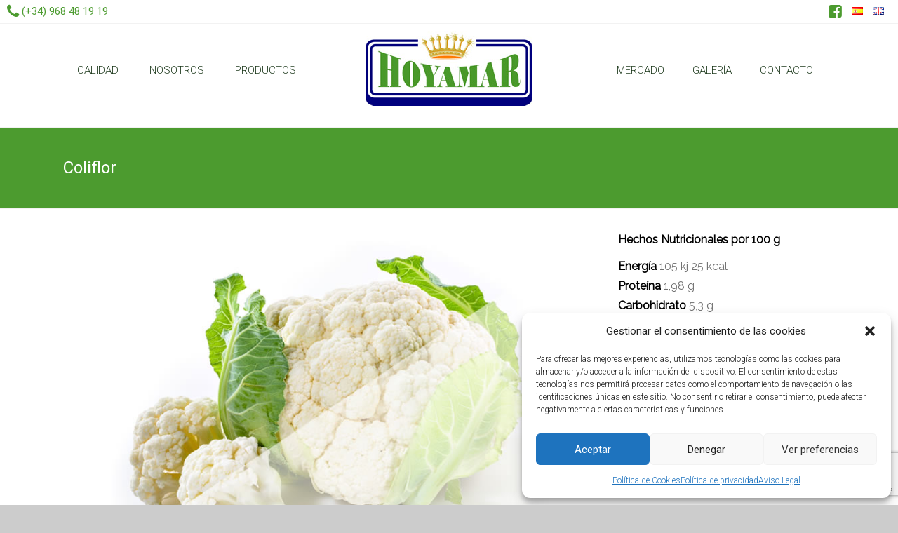

--- FILE ---
content_type: text/html; charset=UTF-8
request_url: https://grupohoyamar.es/es/coliflor
body_size: 14692
content:

<!DOCTYPE html>
<html dir="ltr" lang="es-ES" prefix="og: https://ogp.me/ns#">
<head>
<meta charset="UTF-8">
<meta name="viewport" content="width=device-width, initial-scale=1">
<link rel="profile" href="http://gmpg.org/xfn/11">
<link rel="pingback" href="https://grupohoyamar.es/xmlrpc.php">
<title>Coliflor - Grupo Hoyamar</title>

		<!-- All in One SEO 4.9.0 - aioseo.com -->
	<meta name="description" content="Abr May Jun Jul Ago Sep Oct Nov Dic" />
	<meta name="robots" content="max-image-preview:large" />
	<link rel="canonical" href="https://grupohoyamar.es/es/coliflor" />
	<meta name="generator" content="All in One SEO (AIOSEO) 4.9.0" />
		<meta property="og:locale" content="es_ES" />
		<meta property="og:site_name" content="Grupo Hoyamar - Producimos y comercializamos nuestros propios productos que son principalmente Brócoli y Melón Galia" />
		<meta property="og:type" content="activity" />
		<meta property="og:title" content="Coliflor - Grupo Hoyamar" />
		<meta property="og:description" content="Abr May Jun Jul Ago Sep Oct Nov Dic" />
		<meta property="og:url" content="https://grupohoyamar.es/es/coliflor" />
		<meta name="twitter:card" content="summary" />
		<meta name="twitter:title" content="Coliflor - Grupo Hoyamar" />
		<meta name="twitter:description" content="Abr May Jun Jul Ago Sep Oct Nov Dic" />
		<script type="application/ld+json" class="aioseo-schema">
			{"@context":"https:\/\/schema.org","@graph":[{"@type":"BreadcrumbList","@id":"https:\/\/grupohoyamar.es\/es\/coliflor#breadcrumblist","itemListElement":[{"@type":"ListItem","@id":"https:\/\/grupohoyamar.es#listItem","position":1,"name":"Home","item":"https:\/\/grupohoyamar.es","nextItem":{"@type":"ListItem","@id":"https:\/\/grupohoyamar.es\/es\/coliflor#listItem","name":"Coliflor"}},{"@type":"ListItem","@id":"https:\/\/grupohoyamar.es\/es\/coliflor#listItem","position":2,"name":"Coliflor","previousItem":{"@type":"ListItem","@id":"https:\/\/grupohoyamar.es#listItem","name":"Home"}}]},{"@type":"Organization","@id":"https:\/\/grupohoyamar.es\/#organization","name":"Grupo Hoyamar","description":"Producimos y comercializamos nuestros propios productos que son principalmente Br\u00f3coli y Mel\u00f3n Galia","url":"https:\/\/grupohoyamar.es\/"},{"@type":"WebPage","@id":"https:\/\/grupohoyamar.es\/es\/coliflor#webpage","url":"https:\/\/grupohoyamar.es\/es\/coliflor","name":"Coliflor - Grupo Hoyamar","description":"Abr May Jun Jul Ago Sep Oct Nov Dic","inLanguage":"es-ES","isPartOf":{"@id":"https:\/\/grupohoyamar.es\/#website"},"breadcrumb":{"@id":"https:\/\/grupohoyamar.es\/es\/coliflor#breadcrumblist"},"datePublished":"2015-06-01T09:04:52+00:00","dateModified":"2018-07-24T20:39:27+00:00"},{"@type":"WebSite","@id":"https:\/\/grupohoyamar.es\/#website","url":"https:\/\/grupohoyamar.es\/","name":"Grupo Hoyamar","description":"Producimos y comercializamos nuestros propios productos que son principalmente Br\u00f3coli y Mel\u00f3n Galia","inLanguage":"es-ES","publisher":{"@id":"https:\/\/grupohoyamar.es\/#organization"}}]}
		</script>
		<!-- All in One SEO -->

<link rel='dns-prefetch' href='//fonts.googleapis.com' />
<link rel="alternate" type="application/rss+xml" title="Grupo Hoyamar &raquo; Feed" href="https://grupohoyamar.es/es/feed" />
<link rel="alternate" type="application/rss+xml" title="Grupo Hoyamar &raquo; Feed de los comentarios" href="https://grupohoyamar.es/es/comments/feed" />
<script type="text/javascript">
/* <![CDATA[ */
window._wpemojiSettings = {"baseUrl":"https:\/\/s.w.org\/images\/core\/emoji\/14.0.0\/72x72\/","ext":".png","svgUrl":"https:\/\/s.w.org\/images\/core\/emoji\/14.0.0\/svg\/","svgExt":".svg","source":{"concatemoji":"https:\/\/grupohoyamar.es\/wp-includes\/js\/wp-emoji-release.min.js?ver=6.4.2"}};
/*! This file is auto-generated */
!function(i,n){var o,s,e;function c(e){try{var t={supportTests:e,timestamp:(new Date).valueOf()};sessionStorage.setItem(o,JSON.stringify(t))}catch(e){}}function p(e,t,n){e.clearRect(0,0,e.canvas.width,e.canvas.height),e.fillText(t,0,0);var t=new Uint32Array(e.getImageData(0,0,e.canvas.width,e.canvas.height).data),r=(e.clearRect(0,0,e.canvas.width,e.canvas.height),e.fillText(n,0,0),new Uint32Array(e.getImageData(0,0,e.canvas.width,e.canvas.height).data));return t.every(function(e,t){return e===r[t]})}function u(e,t,n){switch(t){case"flag":return n(e,"\ud83c\udff3\ufe0f\u200d\u26a7\ufe0f","\ud83c\udff3\ufe0f\u200b\u26a7\ufe0f")?!1:!n(e,"\ud83c\uddfa\ud83c\uddf3","\ud83c\uddfa\u200b\ud83c\uddf3")&&!n(e,"\ud83c\udff4\udb40\udc67\udb40\udc62\udb40\udc65\udb40\udc6e\udb40\udc67\udb40\udc7f","\ud83c\udff4\u200b\udb40\udc67\u200b\udb40\udc62\u200b\udb40\udc65\u200b\udb40\udc6e\u200b\udb40\udc67\u200b\udb40\udc7f");case"emoji":return!n(e,"\ud83e\udef1\ud83c\udffb\u200d\ud83e\udef2\ud83c\udfff","\ud83e\udef1\ud83c\udffb\u200b\ud83e\udef2\ud83c\udfff")}return!1}function f(e,t,n){var r="undefined"!=typeof WorkerGlobalScope&&self instanceof WorkerGlobalScope?new OffscreenCanvas(300,150):i.createElement("canvas"),a=r.getContext("2d",{willReadFrequently:!0}),o=(a.textBaseline="top",a.font="600 32px Arial",{});return e.forEach(function(e){o[e]=t(a,e,n)}),o}function t(e){var t=i.createElement("script");t.src=e,t.defer=!0,i.head.appendChild(t)}"undefined"!=typeof Promise&&(o="wpEmojiSettingsSupports",s=["flag","emoji"],n.supports={everything:!0,everythingExceptFlag:!0},e=new Promise(function(e){i.addEventListener("DOMContentLoaded",e,{once:!0})}),new Promise(function(t){var n=function(){try{var e=JSON.parse(sessionStorage.getItem(o));if("object"==typeof e&&"number"==typeof e.timestamp&&(new Date).valueOf()<e.timestamp+604800&&"object"==typeof e.supportTests)return e.supportTests}catch(e){}return null}();if(!n){if("undefined"!=typeof Worker&&"undefined"!=typeof OffscreenCanvas&&"undefined"!=typeof URL&&URL.createObjectURL&&"undefined"!=typeof Blob)try{var e="postMessage("+f.toString()+"("+[JSON.stringify(s),u.toString(),p.toString()].join(",")+"));",r=new Blob([e],{type:"text/javascript"}),a=new Worker(URL.createObjectURL(r),{name:"wpTestEmojiSupports"});return void(a.onmessage=function(e){c(n=e.data),a.terminate(),t(n)})}catch(e){}c(n=f(s,u,p))}t(n)}).then(function(e){for(var t in e)n.supports[t]=e[t],n.supports.everything=n.supports.everything&&n.supports[t],"flag"!==t&&(n.supports.everythingExceptFlag=n.supports.everythingExceptFlag&&n.supports[t]);n.supports.everythingExceptFlag=n.supports.everythingExceptFlag&&!n.supports.flag,n.DOMReady=!1,n.readyCallback=function(){n.DOMReady=!0}}).then(function(){return e}).then(function(){var e;n.supports.everything||(n.readyCallback(),(e=n.source||{}).concatemoji?t(e.concatemoji):e.wpemoji&&e.twemoji&&(t(e.twemoji),t(e.wpemoji)))}))}((window,document),window._wpemojiSettings);
/* ]]> */
</script>
<link rel='stylesheet' id='bxslider-css-css' href='https://grupohoyamar.es/wp-content/plugins/kiwi-logo-carousel/third-party/jquery.bxslider/jquery.bxslider.css?ver=6.4.2' type='text/css' media='' />
<link rel='stylesheet' id='kiwi-logo-carousel-styles-css' href='https://grupohoyamar.es/wp-content/plugins/kiwi-logo-carousel/custom-styles.css?ver=6.4.2' type='text/css' media='' />
<style id='wp-emoji-styles-inline-css' type='text/css'>

	img.wp-smiley, img.emoji {
		display: inline !important;
		border: none !important;
		box-shadow: none !important;
		height: 1em !important;
		width: 1em !important;
		margin: 0 0.07em !important;
		vertical-align: -0.1em !important;
		background: none !important;
		padding: 0 !important;
	}
</style>
<link rel='stylesheet' id='wp-block-library-css' href='https://grupohoyamar.es/wp-includes/css/dist/block-library/style.min.css?ver=6.4.2' type='text/css' media='all' />
<link rel='stylesheet' id='aioseo/css/src/vue/standalone/blocks/table-of-contents/global.scss-css' href='https://grupohoyamar.es/wp-content/plugins/all-in-one-seo-pack/dist/Lite/assets/css/table-of-contents/global.e90f6d47.css?ver=4.9.0' type='text/css' media='all' />
<style id='classic-theme-styles-inline-css' type='text/css'>
/*! This file is auto-generated */
.wp-block-button__link{color:#fff;background-color:#32373c;border-radius:9999px;box-shadow:none;text-decoration:none;padding:calc(.667em + 2px) calc(1.333em + 2px);font-size:1.125em}.wp-block-file__button{background:#32373c;color:#fff;text-decoration:none}
</style>
<style id='global-styles-inline-css' type='text/css'>
body{--wp--preset--color--black: #000000;--wp--preset--color--cyan-bluish-gray: #abb8c3;--wp--preset--color--white: #ffffff;--wp--preset--color--pale-pink: #f78da7;--wp--preset--color--vivid-red: #cf2e2e;--wp--preset--color--luminous-vivid-orange: #ff6900;--wp--preset--color--luminous-vivid-amber: #fcb900;--wp--preset--color--light-green-cyan: #7bdcb5;--wp--preset--color--vivid-green-cyan: #00d084;--wp--preset--color--pale-cyan-blue: #8ed1fc;--wp--preset--color--vivid-cyan-blue: #0693e3;--wp--preset--color--vivid-purple: #9b51e0;--wp--preset--gradient--vivid-cyan-blue-to-vivid-purple: linear-gradient(135deg,rgba(6,147,227,1) 0%,rgb(155,81,224) 100%);--wp--preset--gradient--light-green-cyan-to-vivid-green-cyan: linear-gradient(135deg,rgb(122,220,180) 0%,rgb(0,208,130) 100%);--wp--preset--gradient--luminous-vivid-amber-to-luminous-vivid-orange: linear-gradient(135deg,rgba(252,185,0,1) 0%,rgba(255,105,0,1) 100%);--wp--preset--gradient--luminous-vivid-orange-to-vivid-red: linear-gradient(135deg,rgba(255,105,0,1) 0%,rgb(207,46,46) 100%);--wp--preset--gradient--very-light-gray-to-cyan-bluish-gray: linear-gradient(135deg,rgb(238,238,238) 0%,rgb(169,184,195) 100%);--wp--preset--gradient--cool-to-warm-spectrum: linear-gradient(135deg,rgb(74,234,220) 0%,rgb(151,120,209) 20%,rgb(207,42,186) 40%,rgb(238,44,130) 60%,rgb(251,105,98) 80%,rgb(254,248,76) 100%);--wp--preset--gradient--blush-light-purple: linear-gradient(135deg,rgb(255,206,236) 0%,rgb(152,150,240) 100%);--wp--preset--gradient--blush-bordeaux: linear-gradient(135deg,rgb(254,205,165) 0%,rgb(254,45,45) 50%,rgb(107,0,62) 100%);--wp--preset--gradient--luminous-dusk: linear-gradient(135deg,rgb(255,203,112) 0%,rgb(199,81,192) 50%,rgb(65,88,208) 100%);--wp--preset--gradient--pale-ocean: linear-gradient(135deg,rgb(255,245,203) 0%,rgb(182,227,212) 50%,rgb(51,167,181) 100%);--wp--preset--gradient--electric-grass: linear-gradient(135deg,rgb(202,248,128) 0%,rgb(113,206,126) 100%);--wp--preset--gradient--midnight: linear-gradient(135deg,rgb(2,3,129) 0%,rgb(40,116,252) 100%);--wp--preset--font-size--small: 13px;--wp--preset--font-size--medium: 20px;--wp--preset--font-size--large: 36px;--wp--preset--font-size--x-large: 42px;--wp--preset--spacing--20: 0.44rem;--wp--preset--spacing--30: 0.67rem;--wp--preset--spacing--40: 1rem;--wp--preset--spacing--50: 1.5rem;--wp--preset--spacing--60: 2.25rem;--wp--preset--spacing--70: 3.38rem;--wp--preset--spacing--80: 5.06rem;--wp--preset--shadow--natural: 6px 6px 9px rgba(0, 0, 0, 0.2);--wp--preset--shadow--deep: 12px 12px 50px rgba(0, 0, 0, 0.4);--wp--preset--shadow--sharp: 6px 6px 0px rgba(0, 0, 0, 0.2);--wp--preset--shadow--outlined: 6px 6px 0px -3px rgba(255, 255, 255, 1), 6px 6px rgba(0, 0, 0, 1);--wp--preset--shadow--crisp: 6px 6px 0px rgba(0, 0, 0, 1);}:where(.is-layout-flex){gap: 0.5em;}:where(.is-layout-grid){gap: 0.5em;}body .is-layout-flow > .alignleft{float: left;margin-inline-start: 0;margin-inline-end: 2em;}body .is-layout-flow > .alignright{float: right;margin-inline-start: 2em;margin-inline-end: 0;}body .is-layout-flow > .aligncenter{margin-left: auto !important;margin-right: auto !important;}body .is-layout-constrained > .alignleft{float: left;margin-inline-start: 0;margin-inline-end: 2em;}body .is-layout-constrained > .alignright{float: right;margin-inline-start: 2em;margin-inline-end: 0;}body .is-layout-constrained > .aligncenter{margin-left: auto !important;margin-right: auto !important;}body .is-layout-constrained > :where(:not(.alignleft):not(.alignright):not(.alignfull)){max-width: var(--wp--style--global--content-size);margin-left: auto !important;margin-right: auto !important;}body .is-layout-constrained > .alignwide{max-width: var(--wp--style--global--wide-size);}body .is-layout-flex{display: flex;}body .is-layout-flex{flex-wrap: wrap;align-items: center;}body .is-layout-flex > *{margin: 0;}body .is-layout-grid{display: grid;}body .is-layout-grid > *{margin: 0;}:where(.wp-block-columns.is-layout-flex){gap: 2em;}:where(.wp-block-columns.is-layout-grid){gap: 2em;}:where(.wp-block-post-template.is-layout-flex){gap: 1.25em;}:where(.wp-block-post-template.is-layout-grid){gap: 1.25em;}.has-black-color{color: var(--wp--preset--color--black) !important;}.has-cyan-bluish-gray-color{color: var(--wp--preset--color--cyan-bluish-gray) !important;}.has-white-color{color: var(--wp--preset--color--white) !important;}.has-pale-pink-color{color: var(--wp--preset--color--pale-pink) !important;}.has-vivid-red-color{color: var(--wp--preset--color--vivid-red) !important;}.has-luminous-vivid-orange-color{color: var(--wp--preset--color--luminous-vivid-orange) !important;}.has-luminous-vivid-amber-color{color: var(--wp--preset--color--luminous-vivid-amber) !important;}.has-light-green-cyan-color{color: var(--wp--preset--color--light-green-cyan) !important;}.has-vivid-green-cyan-color{color: var(--wp--preset--color--vivid-green-cyan) !important;}.has-pale-cyan-blue-color{color: var(--wp--preset--color--pale-cyan-blue) !important;}.has-vivid-cyan-blue-color{color: var(--wp--preset--color--vivid-cyan-blue) !important;}.has-vivid-purple-color{color: var(--wp--preset--color--vivid-purple) !important;}.has-black-background-color{background-color: var(--wp--preset--color--black) !important;}.has-cyan-bluish-gray-background-color{background-color: var(--wp--preset--color--cyan-bluish-gray) !important;}.has-white-background-color{background-color: var(--wp--preset--color--white) !important;}.has-pale-pink-background-color{background-color: var(--wp--preset--color--pale-pink) !important;}.has-vivid-red-background-color{background-color: var(--wp--preset--color--vivid-red) !important;}.has-luminous-vivid-orange-background-color{background-color: var(--wp--preset--color--luminous-vivid-orange) !important;}.has-luminous-vivid-amber-background-color{background-color: var(--wp--preset--color--luminous-vivid-amber) !important;}.has-light-green-cyan-background-color{background-color: var(--wp--preset--color--light-green-cyan) !important;}.has-vivid-green-cyan-background-color{background-color: var(--wp--preset--color--vivid-green-cyan) !important;}.has-pale-cyan-blue-background-color{background-color: var(--wp--preset--color--pale-cyan-blue) !important;}.has-vivid-cyan-blue-background-color{background-color: var(--wp--preset--color--vivid-cyan-blue) !important;}.has-vivid-purple-background-color{background-color: var(--wp--preset--color--vivid-purple) !important;}.has-black-border-color{border-color: var(--wp--preset--color--black) !important;}.has-cyan-bluish-gray-border-color{border-color: var(--wp--preset--color--cyan-bluish-gray) !important;}.has-white-border-color{border-color: var(--wp--preset--color--white) !important;}.has-pale-pink-border-color{border-color: var(--wp--preset--color--pale-pink) !important;}.has-vivid-red-border-color{border-color: var(--wp--preset--color--vivid-red) !important;}.has-luminous-vivid-orange-border-color{border-color: var(--wp--preset--color--luminous-vivid-orange) !important;}.has-luminous-vivid-amber-border-color{border-color: var(--wp--preset--color--luminous-vivid-amber) !important;}.has-light-green-cyan-border-color{border-color: var(--wp--preset--color--light-green-cyan) !important;}.has-vivid-green-cyan-border-color{border-color: var(--wp--preset--color--vivid-green-cyan) !important;}.has-pale-cyan-blue-border-color{border-color: var(--wp--preset--color--pale-cyan-blue) !important;}.has-vivid-cyan-blue-border-color{border-color: var(--wp--preset--color--vivid-cyan-blue) !important;}.has-vivid-purple-border-color{border-color: var(--wp--preset--color--vivid-purple) !important;}.has-vivid-cyan-blue-to-vivid-purple-gradient-background{background: var(--wp--preset--gradient--vivid-cyan-blue-to-vivid-purple) !important;}.has-light-green-cyan-to-vivid-green-cyan-gradient-background{background: var(--wp--preset--gradient--light-green-cyan-to-vivid-green-cyan) !important;}.has-luminous-vivid-amber-to-luminous-vivid-orange-gradient-background{background: var(--wp--preset--gradient--luminous-vivid-amber-to-luminous-vivid-orange) !important;}.has-luminous-vivid-orange-to-vivid-red-gradient-background{background: var(--wp--preset--gradient--luminous-vivid-orange-to-vivid-red) !important;}.has-very-light-gray-to-cyan-bluish-gray-gradient-background{background: var(--wp--preset--gradient--very-light-gray-to-cyan-bluish-gray) !important;}.has-cool-to-warm-spectrum-gradient-background{background: var(--wp--preset--gradient--cool-to-warm-spectrum) !important;}.has-blush-light-purple-gradient-background{background: var(--wp--preset--gradient--blush-light-purple) !important;}.has-blush-bordeaux-gradient-background{background: var(--wp--preset--gradient--blush-bordeaux) !important;}.has-luminous-dusk-gradient-background{background: var(--wp--preset--gradient--luminous-dusk) !important;}.has-pale-ocean-gradient-background{background: var(--wp--preset--gradient--pale-ocean) !important;}.has-electric-grass-gradient-background{background: var(--wp--preset--gradient--electric-grass) !important;}.has-midnight-gradient-background{background: var(--wp--preset--gradient--midnight) !important;}.has-small-font-size{font-size: var(--wp--preset--font-size--small) !important;}.has-medium-font-size{font-size: var(--wp--preset--font-size--medium) !important;}.has-large-font-size{font-size: var(--wp--preset--font-size--large) !important;}.has-x-large-font-size{font-size: var(--wp--preset--font-size--x-large) !important;}
.wp-block-navigation a:where(:not(.wp-element-button)){color: inherit;}
:where(.wp-block-post-template.is-layout-flex){gap: 1.25em;}:where(.wp-block-post-template.is-layout-grid){gap: 1.25em;}
:where(.wp-block-columns.is-layout-flex){gap: 2em;}:where(.wp-block-columns.is-layout-grid){gap: 2em;}
.wp-block-pullquote{font-size: 1.5em;line-height: 1.6;}
</style>
<link rel='stylesheet' id='contact-form-7-css' href='https://grupohoyamar.es/wp-content/plugins/contact-form-7/includes/css/styles.css?ver=5.9.8' type='text/css' media='all' />
<link rel='stylesheet' id='rs-plugin-settings-css' href='https://grupohoyamar.es/wp-content/plugins/revslider/public/assets/css/rs6.css?ver=6.2.22' type='text/css' media='all' />
<style id='rs-plugin-settings-inline-css' type='text/css'>
.tp-caption a{color:#ff7302;text-shadow:none;-webkit-transition:all 0.2s ease-out;-moz-transition:all 0.2s ease-out;-o-transition:all 0.2s ease-out;-ms-transition:all 0.2s ease-out}.tp-caption a:hover{color:#ffa902}
</style>
<link rel='stylesheet' id='siteorigin-panels-front-css' href='https://grupohoyamar.es/wp-content/plugins/siteorigin-panels/css/front-flex.min.css?ver=2.33.3' type='text/css' media='all' />
<link rel='stylesheet' id='googlefonts-css' href='https://fonts.googleapis.com/css?family=Montserrat:700|Playfair+Display:400,700|Raleway:400|Montserrat:400,700&subset=latin' type='text/css' media='all' />
<link rel='stylesheet' id='hamburger.css-css' href='https://grupohoyamar.es/wp-content/plugins/wp-responsive-menu/assets/css/wpr-hamburger.css?ver=3.2.1' type='text/css' media='all' />
<link rel='stylesheet' id='wprmenu.css-css' href='https://grupohoyamar.es/wp-content/plugins/wp-responsive-menu/assets/css/wprmenu.css?ver=3.2.1' type='text/css' media='all' />
<style id='wprmenu.css-inline-css' type='text/css'>
@media only screen and ( max-width: 1135px ) {html body div.wprm-wrapper {overflow: scroll;}#wprmenu_bar {background-image: url();background-size: cover ;background-repeat: repeat;}#wprmenu_bar {background-color: #4c9b2f;}html body div#mg-wprm-wrap .wpr_submit .icon.icon-search {color: #FFFFFF;}#wprmenu_bar .menu_title,#wprmenu_bar .wprmenu_icon_menu,#wprmenu_bar .menu_title a {color: #ffffff;}#wprmenu_bar .menu_title a {font-size: 20px;font-weight: normal;}#mg-wprm-wrap li.menu-item a {font-size: 15px;text-transform: uppercase;font-weight: normal;}#mg-wprm-wrap li.menu-item-has-children ul.sub-menu a {font-size: 15px;text-transform: uppercase;font-weight: normal;}#mg-wprm-wrap li.current-menu-item > a {background: #0f3a0f;}#mg-wprm-wrap li.current-menu-item > a,#mg-wprm-wrap li.current-menu-item span.wprmenu_icon{color: #FFFFFF !important;}#mg-wprm-wrap {background-color: #4c9b2f;}.cbp-spmenu-push-toright,.cbp-spmenu-push-toright .mm-slideout {left: 80% ;}.cbp-spmenu-push-toleft {left: -80% ;}#mg-wprm-wrap.cbp-spmenu-right,#mg-wprm-wrap.cbp-spmenu-left,#mg-wprm-wrap.cbp-spmenu-right.custom,#mg-wprm-wrap.cbp-spmenu-left.custom,.cbp-spmenu-vertical {width: 80%;max-width: 400px;}#mg-wprm-wrap ul#wprmenu_menu_ul li.menu-item a,div#mg-wprm-wrap ul li span.wprmenu_icon {color: #ffffff;}#mg-wprm-wrap ul#wprmenu_menu_ul li.menu-item:valid ~ a{color: #FFFFFF;}#mg-wprm-wrap ul#wprmenu_menu_ul li.menu-item a:hover {background: #0f3a0f;color: #f79f33 !important;}div#mg-wprm-wrap ul>li:hover>span.wprmenu_icon {color: #f79f33 !important;}.wprmenu_bar .hamburger-inner,.wprmenu_bar .hamburger-inner::before,.wprmenu_bar .hamburger-inner::after {background: #ffffff;}.wprmenu_bar .hamburger:hover .hamburger-inner,.wprmenu_bar .hamburger:hover .hamburger-inner::before,.wprmenu_bar .hamburger:hover .hamburger-inner::after {background: #FFFFFF;}div.wprmenu_bar div.hamburger{padding-right: 6px !important;}#wprmenu_menu,#wprmenu_menu ul,#wprmenu_menu li,.wprmenu_no_border_bottom {border-bottom:none;}#wprmenu_menu.wprmenu_levels ul li ul {border-top:none;}#wprmenu_menu.left {width:80%;left: -80%;right: auto;}#wprmenu_menu.right {width:80%;right: -80%;left: auto;}html body div#wprmenu_bar {height : px;}#mg-wprm-wrap.cbp-spmenu-left,#mg-wprm-wrap.cbp-spmenu-right,#mg-widgetmenu-wrap.cbp-spmenu-widget-left,#mg-widgetmenu-wrap.cbp-spmenu-widget-right {top: px !important;}.wprmenu_bar .hamburger {float: left;}.wprmenu_bar #custom_menu_icon.hamburger {top: 0px;left: 0px;float: left !important;background-color: #CCCCCC;}.wpr_custom_menu #custom_menu_icon {display: block;}html { padding-top: 42px !important; }#wprmenu_bar,#mg-wprm-wrap { display: block; }div#wpadminbar { position: fixed; }}
</style>
<link rel='stylesheet' id='wpr_icons-css' href='https://grupohoyamar.es/wp-content/plugins/wp-responsive-menu/inc/assets/icons/wpr-icons.css?ver=3.2.1' type='text/css' media='all' />
<link rel='stylesheet' id='cmplz-general-css' href='https://grupohoyamar.es/wp-content/plugins/complianz-gdpr/assets/css/cookieblocker.min.css?ver=1762955347' type='text/css' media='all' />
<link rel='stylesheet' id='parent-theme-css' href='https://grupohoyamar.es/wp-content/themes/ample/style.css?ver=6.4.2' type='text/css' media='all' />
<link rel='stylesheet' id='ample-bxslider-css' href='https://grupohoyamar.es/wp-content/themes/ample/js/jquery.bxslider/jquery.bxslider.css?ver=4.0' type='text/css' media='all' />
<link rel='stylesheet' id='ample-google-fonts-css' href='//fonts.googleapis.com/css?family=Roboto%3A400%2C300&#038;ver=6.4.2' type='text/css' media='all' />
<link rel='stylesheet' id='ample-fontawesome-css' href='https://grupohoyamar.es/wp-content/themes/ample/font-awesome/css/font-awesome.min.css?ver=4.2.0' type='text/css' media='all' />
<link rel='stylesheet' id='ample-style-css' href='https://grupohoyamar.es/wp-content/themes/hoyamar/style.css?ver=6.4.2' type='text/css' media='all' />
<script type="text/javascript" src="https://grupohoyamar.es/wp-includes/js/jquery/jquery.min.js?ver=3.7.1" id="jquery-core-js"></script>
<script type="text/javascript" src="https://grupohoyamar.es/wp-includes/js/jquery/jquery-migrate.min.js?ver=3.4.1" id="jquery-migrate-js"></script>
<script type="text/javascript" src="https://grupohoyamar.es/wp-includes/js/tinymce/tinymce.min.js?ver=49110-20201110" id="wp-tinymce-root-js"></script>
<script type="text/javascript" src="https://grupohoyamar.es/wp-includes/js/tinymce/plugins/compat3x/plugin.min.js?ver=49110-20201110" id="wp-tinymce-js"></script>
<script type="text/javascript" src="https://grupohoyamar.es/wp-content/plugins/revslider/public/assets/js/rbtools.min.js?ver=6.2.22" id="tp-tools-js"></script>
<script type="text/javascript" src="https://grupohoyamar.es/wp-content/plugins/revslider/public/assets/js/rs6.min.js?ver=6.2.22" id="revmin-js"></script>
<script type="text/javascript" src="https://grupohoyamar.es/wp-content/plugins/wp-responsive-menu/assets/js/modernizr.custom.js?ver=3.2.1" id="modernizr-js"></script>
<script type="text/javascript" src="https://grupohoyamar.es/wp-content/plugins/wp-responsive-menu/assets/js/touchSwipe.js?ver=3.2.1" id="touchSwipe-js"></script>
<script type="text/javascript" id="wprmenu.js-js-extra">
/* <![CDATA[ */
var wprmenu = {"zooming":"yes","from_width":"1135","push_width":"400","menu_width":"80","parent_click":"yes","swipe":"yes","enable_overlay":"","wprmenuDemoId":""};
/* ]]> */
</script>
<script type="text/javascript" src="https://grupohoyamar.es/wp-content/plugins/wp-responsive-menu/assets/js/wprmenu.js?ver=3.2.1" id="wprmenu.js-js"></script>
<link rel="https://api.w.org/" href="https://grupohoyamar.es/wp-json/" /><link rel="alternate" type="application/json" href="https://grupohoyamar.es/wp-json/wp/v2/pages/321" /><link rel="EditURI" type="application/rsd+xml" title="RSD" href="https://grupohoyamar.es/xmlrpc.php?rsd" />
<meta name="generator" content="WordPress 6.4.2" />
<link rel='shortlink' href='https://grupohoyamar.es/?p=321' />
<link rel="alternate" type="application/json+oembed" href="https://grupohoyamar.es/wp-json/oembed/1.0/embed?url=https%3A%2F%2Fgrupohoyamar.es%2Fes%2Fcoliflor&#038;lang=es" />
<link rel="alternate" type="text/xml+oembed" href="https://grupohoyamar.es/wp-json/oembed/1.0/embed?url=https%3A%2F%2Fgrupohoyamar.es%2Fes%2Fcoliflor&#038;format=xml&#038;lang=es" />
<meta name="cdp-version" content="1.5.0" /><style type='text/css' media='screen'>
	h5{ font-family:"Montserrat", arial, sans-serif;}
	h2{ font-family:"Playfair Display", arial, sans-serif;}
	h3{ font-family:"Playfair Display", arial, sans-serif;}
	p{ font-family:"Raleway", arial, sans-serif;}
	h5{ font-family:"Montserrat", arial, sans-serif;}
</style>
<!-- fonts delivered by Wordpress Google Fonts, a plugin by Adrian3.com -->			<style>.cmplz-hidden {
					display: none !important;
				}</style>	<script type="text/plain" data-service="google-analytics" data-category="statistics" async data-cmplz-src="https://www.googletagmanager.com/gtag/js?id=UA-122960803-1"></script>
	<script>
	window.dataLayer = window.dataLayer || [];
	function gtag(){dataLayer.push(arguments);}
	gtag('js', new Date());

	gtag('config', 'UA-122960803-1');
	</script>


<link rel="shortcut icon" href="https://grupohoyamar.es/wp-content/uploads/2015/05/favicon.png" type="image/x-icon" />				      <style type="text/css"> blockquote{border-left:3px solid #1f3b1e}.ample-button,button,input[type=button],input[type=reset],input[type=submit]{background-color:#1f3b1e}a{color:#1f3b1e}.main-navigation .menu>ul>li.current_page_ancestor,.main-navigation .menu>ul>li.current_page_item,.main-navigation .menu>ul>li:hover,.main-navigation ul.menu>li.current-menu-ancestor,.main-navigation ul.menu>li.current-menu-item,.main-navigation ul.menu>li:hover{border-top:2px solid #1f3b1e}.big-slider .entry-title a:hover,.main-navigation a:hover,.main-navigation li.menu-item-has-children:hover>a:after,.main-navigation li.page_item_has_children:hover>a:after,.main-navigation ul li ul li a:hover,.main-navigation ul li ul li:hover>a,.main-navigation ul li.current-menu-ancestor a,.main-navigation ul li.current-menu-ancestor a:after,.main-navigation ul li.current-menu-item a,.main-navigation ul li.current-menu-item a:after,.main-navigation ul li.current-menu-item ul li a:hover,.main-navigation ul li.current_page_ancestor a,.main-navigation ul li.current_page_ancestor a:after,.main-navigation ul li.current_page_item a,.main-navigation ul li.current_page_item a:after,.main-navigation ul li:hover>a{color:#1f3b1e}.slide-next,.slide-prev{background-color:#1f3b1e}.header-post-title-container{ background-color:#1f3b1e}#secondary .widget li a,#tertiary .widget li a,.fa.search-top,.widget_service_block h5 a:hover{color:#1f3b1e}.services-header h2{border-bottom:4px solid #1f3b1e}.single-post-content a,.single-post-content .entry-title a:hover,.single-service span i{color:#1f3b1e}.single-service:hover .icons,.moving-box a{background-color:#1f3b1e}#site-title a:hover,.hentry .entry-title a:hover,.single-header h2,.single-page p a{color:#1f3b1e}.read-btn a{border:1px solid}.read-btn a:hover{background-color:#1f3b1e}#comments i,.comments-area .comment-author-link a:hover,.comments-area a.comment-edit-link:hover,.comments-area a.comment-permalink:hover,.comments-area article header cite a:hover,.entry-meta .fa,.entry-meta a:hover,.nav-next a,.nav-previous a,.next a,.previous a{color:#1f3b1e}.comments-area .comment-author-link span{background-color:#1f3b1e}#colophon .copyright-info a:hover,#colophon .footer-nav ul li a:hover,#colophon a:hover,.comment .comment-reply-link:before,.comments-area article header .comment-edit-link:before,.copyright-info ul li a:hover,.footer-widgets-area a:hover,.menu-toggle:before,a#scroll-up i{color:#1f3b1e} .header-post-title-container { background-color: #4c9b2f; }</style>
		<style type="text/css">.recentcomments a{display:inline !important;padding:0 !important;margin:0 !important;}</style><meta name="generator" content="Powered by Slider Revolution 6.2.22 - responsive, Mobile-Friendly Slider Plugin for WordPress with comfortable drag and drop interface." />
<style media="all" id="siteorigin-panels-layouts-head">/* Layout 321 */ #pgc-321-0-0 { width:100%;width:calc(100% - ( 0 * 30px ) ) } #pg-321-0 , #pg-321-1 , #pl-321 .so-panel { margin-bottom:30px } #pgc-321-1-0 { width:70.0326%;width:calc(70.0326% - ( 0.29967426710098 * 30px ) ) } #pgc-321-1-1 { width:29.9674%;width:calc(29.9674% - ( 0.70032573289902 * 30px ) ) } #pgc-321-2-0 , #pgc-321-2-1 , #pgc-321-2-2 { width:33.3333%;width:calc(33.3333% - ( 0.66666666666667 * 30px ) ) } #pl-321 .so-panel:last-of-type { margin-bottom:0px } @media (max-width:780px){ #pg-321-0.panel-no-style, #pg-321-0.panel-has-style > .panel-row-style, #pg-321-0 , #pg-321-1.panel-no-style, #pg-321-1.panel-has-style > .panel-row-style, #pg-321-1 , #pg-321-2.panel-no-style, #pg-321-2.panel-has-style > .panel-row-style, #pg-321-2 { -webkit-flex-direction:column;-ms-flex-direction:column;flex-direction:column } #pg-321-0 > .panel-grid-cell , #pg-321-0 > .panel-row-style > .panel-grid-cell , #pg-321-1 > .panel-grid-cell , #pg-321-1 > .panel-row-style > .panel-grid-cell , #pg-321-2 > .panel-grid-cell , #pg-321-2 > .panel-row-style > .panel-grid-cell { width:100%;margin-right:0 } #pgc-321-1-0 , #pgc-321-2-0 , #pgc-321-2-1 { margin-bottom:30px } #pl-321 .panel-grid-cell { padding:0 } #pl-321 .panel-grid .panel-grid-cell-empty { display:none } #pl-321 .panel-grid .panel-grid-cell-mobile-last { margin-bottom:0px }  } </style><script type="text/javascript">function setREVStartSize(e){
			//window.requestAnimationFrame(function() {				 
				window.RSIW = window.RSIW===undefined ? window.innerWidth : window.RSIW;	
				window.RSIH = window.RSIH===undefined ? window.innerHeight : window.RSIH;	
				try {								
					var pw = document.getElementById(e.c).parentNode.offsetWidth,
						newh;
					pw = pw===0 || isNaN(pw) ? window.RSIW : pw;
					e.tabw = e.tabw===undefined ? 0 : parseInt(e.tabw);
					e.thumbw = e.thumbw===undefined ? 0 : parseInt(e.thumbw);
					e.tabh = e.tabh===undefined ? 0 : parseInt(e.tabh);
					e.thumbh = e.thumbh===undefined ? 0 : parseInt(e.thumbh);
					e.tabhide = e.tabhide===undefined ? 0 : parseInt(e.tabhide);
					e.thumbhide = e.thumbhide===undefined ? 0 : parseInt(e.thumbhide);
					e.mh = e.mh===undefined || e.mh=="" || e.mh==="auto" ? 0 : parseInt(e.mh,0);		
					if(e.layout==="fullscreen" || e.l==="fullscreen") 						
						newh = Math.max(e.mh,window.RSIH);					
					else{					
						e.gw = Array.isArray(e.gw) ? e.gw : [e.gw];
						for (var i in e.rl) if (e.gw[i]===undefined || e.gw[i]===0) e.gw[i] = e.gw[i-1];					
						e.gh = e.el===undefined || e.el==="" || (Array.isArray(e.el) && e.el.length==0)? e.gh : e.el;
						e.gh = Array.isArray(e.gh) ? e.gh : [e.gh];
						for (var i in e.rl) if (e.gh[i]===undefined || e.gh[i]===0) e.gh[i] = e.gh[i-1];
											
						var nl = new Array(e.rl.length),
							ix = 0,						
							sl;					
						e.tabw = e.tabhide>=pw ? 0 : e.tabw;
						e.thumbw = e.thumbhide>=pw ? 0 : e.thumbw;
						e.tabh = e.tabhide>=pw ? 0 : e.tabh;
						e.thumbh = e.thumbhide>=pw ? 0 : e.thumbh;					
						for (var i in e.rl) nl[i] = e.rl[i]<window.RSIW ? 0 : e.rl[i];
						sl = nl[0];									
						for (var i in nl) if (sl>nl[i] && nl[i]>0) { sl = nl[i]; ix=i;}															
						var m = pw>(e.gw[ix]+e.tabw+e.thumbw) ? 1 : (pw-(e.tabw+e.thumbw)) / (e.gw[ix]);					
						newh =  (e.gh[ix] * m) + (e.tabh + e.thumbh);
					}				
					if(window.rs_init_css===undefined) window.rs_init_css = document.head.appendChild(document.createElement("style"));					
					document.getElementById(e.c).height = newh+"px";
					window.rs_init_css.innerHTML += "#"+e.c+"_wrapper { height: "+newh+"px }";				
				} catch(e){
					console.log("Failure at Presize of Slider:" + e)
				}					   
			//});
		  };</script>
</head>

<body data-cmplz=1 class="page-template-default page page-id-321 siteorigin-panels siteorigin-panels-before-js metaslider-plugin no-sidebar-full-width wide">
    <div id="page" class="hfeed site">
    <div id="ActionBar">
        <div class="left_bar">
        <ul>
            <li class="phone"><a href="tel:(+34)968481919" target="_blank"><i class="fa fa-phone"></i> (+34) 968 48 19 19</a></li>
            <!-- <li class="mail"><i class="icon-mail-line"></i><a href="mailto:comercial@naturalsalads.com">comercial@naturalsalads.com</a></li>				 -->
        </ul>
        </div>
        <div class="right_bar">
            <div>
            <ul class="social_details">
                <li class="facebook"><a target="_blank" href="https://www.facebook.com/grupohoyamar/"><i class="fa fa-facebook-square"></i></a></li>
                <!-- <li class="mail"><i class="icon-mail-line"></i><a href="mailto:comercial@naturalsalads.com">comercial@naturalsalads.com</a></li>				 -->
            </ul>
            </div>
            <div class="menu-idioma-container"><ul id="menu-idioma" class="menu"><li id="menu-item-382-es" class="lang-item lang-item-8 lang-item-es current-lang lang-item-first menu-item menu-item-type-custom menu-item-object-custom menu-item-382-es"><a href="https://grupohoyamar.es/es/coliflor" hreflang="es-ES" lang="es-ES"><img src="[data-uri]" alt="Español" width="16" height="11" style="width: 16px; height: 11px;" /></a></li>
<li id="menu-item-382-en" class="lang-item lang-item-11 lang-item-en no-translation menu-item menu-item-type-custom menu-item-object-custom menu-item-382-en"><a href="https://grupohoyamar.es/en/" hreflang="en-GB" lang="en-GB"><img src="[data-uri]" alt="English" width="16" height="11" style="width: 16px; height: 11px;" /></a></li>
</ul></div>        </div>
   </div>

   <header id="masthead" class="site-header" role="banner">

      <div class="header">
         
         <div class="main-head-wrap inner-wrap clearfix">

         <div class="menu-main1-container"><ul id="menu-main1" class="menu"><li id="menu-item-182" class="menu-item menu-item-type-post_type menu-item-object-page menu-item-182"><a href="https://grupohoyamar.es/es/calidad">Calidad</a></li>
<li id="menu-item-184" class="menu-item menu-item-type-post_type menu-item-object-page menu-item-184"><a href="https://grupohoyamar.es/es/nosotros">Nosotros</a></li>
<li id="menu-item-183" class="menu-item menu-item-type-post_type menu-item-object-page menu-item-183"><a href="https://grupohoyamar.es/es/productos">Productos</a></li>
</ul></div>		 <div class="menu-main1_en-container"><ul id="menu-main1_en" class="menu"><li id="menu-item-438" class="menu-item menu-item-type-post_type menu-item-object-page menu-item-438"><a href="https://grupohoyamar.es/en/quality">Quality</a></li>
<li id="menu-item-439" class="menu-item menu-item-type-post_type menu-item-object-page menu-item-439"><a href="https://grupohoyamar.es/en/about-us">About us</a></li>
<li id="menu-item-447" class="menu-item menu-item-type-post_type menu-item-object-page menu-item-447"><a href="https://grupohoyamar.es/en/products">Products</a></li>
</ul></div>
            <div id="header-left-section">
               
                  <div id="header-logo-image">
                     <a href="https://grupohoyamar.es/es/" title="Grupo Hoyamar" rel="home"><img src="https://grupohoyamar.es/wp-content/uploads/2015/05/logo.jpg" alt="Grupo Hoyamar"></a>
                  </div>
                           </div>

            <div class="menu-main2-container"><ul id="menu-main2" class="menu"><li id="menu-item-14" class="menu-item menu-item-type-post_type menu-item-object-page menu-item-14"><a href="https://grupohoyamar.es/es/contacto">Contacto</a></li>
<li id="menu-item-179" class="menu-item menu-item-type-post_type menu-item-object-page menu-item-179"><a href="https://grupohoyamar.es/es/galeria">Galería</a></li>
<li id="menu-item-180" class="menu-item menu-item-type-post_type menu-item-object-page menu-item-180"><a href="https://grupohoyamar.es/es/mercado">Mercado</a></li>
</ul></div>			<div class="menu-main2_en-container"><ul id="menu-main2_en" class="menu"><li id="menu-item-440" class="menu-item menu-item-type-post_type menu-item-object-page menu-item-440"><a href="https://grupohoyamar.es/en/market">Market</a></li>
<li id="menu-item-449" class="menu-item menu-item-type-post_type menu-item-object-page menu-item-449"><a href="https://grupohoyamar.es/en/gallery">Gallery</a></li>
<li id="menu-item-448" class="menu-item menu-item-type-post_type menu-item-object-page menu-item-448"><a href="https://grupohoyamar.es/en/contact">Contact</a></li>
</ul></div>
            <div id="header-right-section">
               <nav id="site-navigation" class="main-navigation" role="navigation">
                  <h3 class="menu-toggle"></h3>
                  <div class="menu-movil-container"><ul id="menu-movil" class="menu menu-primary-container"><li id="menu-item-192" class="menu-item menu-item-type-post_type menu-item-object-page menu-item-home menu-item-192"><a href="https://grupohoyamar.es/es/">Inicio</a></li>
<li id="menu-item-188" class="menu-item menu-item-type-post_type menu-item-object-page menu-item-188"><a href="https://grupohoyamar.es/es/calidad">Calidad</a></li>
<li id="menu-item-191" class="menu-item menu-item-type-post_type menu-item-object-page menu-item-191"><a href="https://grupohoyamar.es/es/nosotros">Nosotros</a></li>
<li id="menu-item-190" class="menu-item menu-item-type-post_type menu-item-object-page menu-item-190"><a href="https://grupohoyamar.es/es/productos">Productos</a></li>
<li id="menu-item-187" class="menu-item menu-item-type-post_type menu-item-object-page menu-item-187"><a href="https://grupohoyamar.es/es/mercado">Mercado</a></li>
<li id="menu-item-186" class="menu-item menu-item-type-post_type menu-item-object-page menu-item-186"><a href="https://grupohoyamar.es/es/galeria">Galería</a></li>
<li id="menu-item-189" class="menu-item menu-item-type-post_type menu-item-object-page menu-item-189"><a href="https://grupohoyamar.es/es/contacto">Contacto</a></li>
<li id="menu-item-464" class="menu-item menu-item-type-post_type menu-item-object-page menu-item-464"><a href="https://grupohoyamar.es/en/">Home</a></li>
<li id="menu-item-468" class="menu-item menu-item-type-post_type menu-item-object-page menu-item-468"><a href="https://grupohoyamar.es/en/quality">Quality</a></li>
<li id="menu-item-469" class="menu-item menu-item-type-post_type menu-item-object-page menu-item-469"><a href="https://grupohoyamar.es/en/about-us">About us</a></li>
<li id="menu-item-466" class="menu-item menu-item-type-post_type menu-item-object-page menu-item-466"><a href="https://grupohoyamar.es/en/products">Products</a></li>
<li id="menu-item-467" class="menu-item menu-item-type-post_type menu-item-object-page menu-item-467"><a href="https://grupohoyamar.es/en/market">Market</a></li>
<li id="menu-item-470" class="menu-item menu-item-type-post_type menu-item-object-page menu-item-470"><a href="https://grupohoyamar.es/en/gallery">Gallery</a></li>
<li id="menu-item-465" class="menu-item menu-item-type-post_type menu-item-object-page menu-item-465"><a href="https://grupohoyamar.es/en/contact">Contact</a></li>
</ul></div>               </nav>
               <i class="fa fa-search search-top"></i>
               <div class="search-form-top">
                  
<form action="https://grupohoyamar.es/es/" class="search-form searchform clearfix" method="get">
   <div class="search-wrap">
      <input type="text" placeholder="Buscar" class="s field" name="s">
      <button class="search-icon" type="submit"></button>
   </div>
</form><!-- .searchform -->               </div>
   	      </div>
   	   </div><!-- .main-head-wrap -->
           	   </div><!-- .header -->
	</header><!-- end of header -->
   <div class="main-wrapper">

               <div class="header-post-title-container clearfix">
            <div class="inner-wrap">
               <div class="post-title-wrapper">
                  <h1 class="header-post-title-class entry-title">Coliflor</h1>
               </div>
                           </div>
         </div>
     
   <div class="single-page clearfix">
      <div class="inner-wrap">
         <div id="primary">
            <div id="content">

               
                  
<article id="post-321" class="post-321 page type-page status-publish hentry">
   
   <div class="entry-content">
      <div id="pl-321"  class="panel-layout" ><div id="pg-321-0"  class="panel-grid panel-no-style" ><div id="pgc-321-0-0"  class="panel-grid-cell panel-grid-cell-empty" ></div></div><div id="pg-321-1"  class="panel-grid panel-has-style" ><div class="product panel-row-style panel-row-style-for-321-1" ><div id="pgc-321-1-0"  class="panel-grid-cell" ><div id="panel-321-1-0-0" class="so-panel widget widget_black-studio-tinymce widget_black_studio_tinymce panel-first-child panel-last-child" data-index="0" ><div class="textwidget"><p><img decoding="async" src="https://grupohoyamar.es/wp-content/uploads/2015/06/coliflor.jpg"></p>
</div></div></div><div id="pgc-321-1-1"  class="panel-grid-cell" ><div id="panel-321-1-1-0" class="so-panel widget widget_black-studio-tinymce widget_black_studio_tinymce panel-first-child" data-index="1" ><div class="textwidget"><p style="text-align: left;"><strong>Hechos Nutricionales por 100 g</strong></p>
<p><strong>Energía</strong>	105 kj 25 kcal<br />
<strong>Proteína</strong>	1,98 g<br />
<strong>Carbohidrato</strong>	5,3 g<br />
<strong>Azúcar</strong>	2,4 g<br />
<strong>Grasa</strong>	0,1 g<br />
<strong>Grasa Saturada</strong>	0,032 g<br />
<strong>Grasa Monoinsaturada</strong>	0,014 g<br />
<strong>Grasa Poliinsaturada</strong>	0,099 g<br />
<strong>Colesterol</strong>	0 mg<br />
<strong>Fibra</strong>	2,5 g<br />
<strong>Sodio</strong>	30 mg<br />
<strong>Potasio</strong>	303 mg</p>
</div></div><div id="panel-321-1-1-1" class="so-panel widget widget_black-studio-tinymce widget_black_studio_tinymce panel-last-child" data-index="2" ><div class="textwidget"><p style="text-align: left;"><strong>Confección del Producto</strong></p>
<p style="text-align: left;">Palet euro: 48 cajas   |   Palet normal: 60cajas<br />
Cal-6, Cal-8…</p>
</div></div></div></div></div><div id="pg-321-2"  class="panel-grid panel-no-style" ><div id="pgc-321-2-0"  class="panel-grid-cell panel-grid-cell-empty" ></div><div id="pgc-321-2-1"  class="panel-grid-cell panel-grid-cell-mobile-last" ><div id="panel-321-2-1-0" class="so-panel widget widget_black-studio-tinymce widget_black_studio_tinymce panel-first-child panel-last-child" data-index="3" ><div class="textwidget"><h3 style="text-align: center;">Calendario de recolección</h3>
<table class="calendario" border="1">
<tbody>
<tr>
<td style="text-align: center; width: 7%;"><strong>Ene</strong></td>
<td style="text-align: center; width: 7%;"><strong>Feb</strong></td>
<td style="text-align: center; width: 7%;"><strong>Mar</strong></td>
</tr>
<tr>
<td style="text-align: center;"><img decoding="async" src="https://grupohoyamar.es/wp-content/uploads/2015/05/favicon.png" alt="" /></td>
<td style="text-align: center;"><img decoding="async" src="https://grupohoyamar.es/wp-content/uploads/2015/05/favicon.png" alt="" /></td>
<td style="text-align: center;"><img decoding="async" src="https://grupohoyamar.es/wp-content/uploads/2015/05/favicon.png" alt="" /></td>
</tr>
<tr>
<td style="text-align: center; width: 7%;"><strong>Abr</strong></td>
<td style="text-align: center; width: 7%;"><strong>May</strong></td>
<td style="text-align: center; width: 7%;"><strong>Jun</strong></td>
</tr>
<tr>
<td style="text-align: center;"><img decoding="async" src="https://grupohoyamar.es/wp-content/uploads/2015/05/favicon.png" alt="" /></td>
<td style="text-align: center;"><img decoding="async" src="https://grupohoyamar.es/wp-content/uploads/2015/05/favicon.png" alt="" /></td>
<td style="text-align: center;">&nbsp;</td>
</tr>
<tr>
<td style="text-align: center; width: 7%;"><strong>Jul</strong></td>
<td style="text-align: center; width: 7%;"><strong>Ago</strong></td>
<td style="text-align: center; width: 7%;"><strong>Sep</strong></td>
</tr>
<tr>
<td style="text-align: center;">&nbsp;</td>
<td style="text-align: center;">&nbsp;</td>
<td style="text-align: center;">&nbsp;</td>
</tr>
<tr>
<td style="text-align: center; width: 7%;"><strong>Oct</strong></td>
<td style="text-align: center; width: 7%;"><strong>Nov</strong></td>
<td style="text-align: center; width: 7%;"><strong>Dic</strong></td>
</tr>
<tr>
<td style="text-align: center;">&nbsp;</td>
<td style="text-align: center;"><img decoding="async" src="https://grupohoyamar.es/wp-content/uploads/2015/05/favicon.png" alt="" /></td>
<td style="text-align: center;"><img decoding="async" src="https://grupohoyamar.es/wp-content/uploads/2015/05/favicon.png" alt="" /></td>
</tr>
</tbody>
</table>
</div></div></div><div id="pgc-321-2-2"  class="panel-grid-cell panel-grid-cell-empty" ></div></div></div>   </div>

   </article>
                                             </div>
                     </div>

               </div><!-- .inner-wrap -->
   </div><!-- .single-page -->

   </div><!-- .main-wrapper -->

         <footer id="colophon">

            <div class="inner-wrap">

<div class="footer-widgets-wrapper">
   <div class="footer-widgets-area clearfix">
      <div class="footer-box tg-one-fourth tg-column-odd">
         <section id="nav_menu-2" class="widget widget_nav_menu"><h5 class="widget-title">Otros Enlaces</h5><div class="menu-legal-es-container"><ul id="menu-legal-es" class="menu"><li id="menu-item-626" class="menu-item menu-item-type-post_type menu-item-object-page menu-item-626"><a href="https://grupohoyamar.es/es/aviso-legal">Aviso Legal</a></li>
<li id="menu-item-625" class="menu-item menu-item-type-post_type menu-item-object-page menu-item-625"><a href="https://grupohoyamar.es/es/politica-de-cookies">Política de Cookies</a></li>
<li id="menu-item-624" class="menu-item menu-item-type-post_type menu-item-object-page menu-item-privacy-policy menu-item-624"><a rel="privacy-policy" href="https://grupohoyamar.es/es/politica-de-privacidad">Política de privacidad</a></li>
<li id="menu-item-638" class="menu-item menu-item-type-custom menu-item-object-custom menu-item-638"><a href="https://hoyamar.denunciadirecta.com">Canal ético</a></li>
</ul></div></section>      </div>
      <div class="footer-box tg-one-fourth tg-column-even">
               </div>
      <div class="footer-box tg-one-fourth tg-after-two-blocks-clearfix tg-column-odd">
               </div>
      <div class="footer-box tg-one-fourth tg-one-fourth-last tg-column-even">
               </div>
   </div>
</div><div class="footer-bottom clearfix">
   <div class="copyright-info">
      <span class="info">© Copyright Grupo Hoyamar / Todos los derechos reservados</span><br><br>
   </div>               </div>
            </div>
         </footer>
                 <!--  <img class="logo-foot" src="/logo_footer.png" alt=""> -->
      <a href="#masthead" id="scroll-up"><i class="fa fa-angle-up"></i></a>
   </div><!-- #page -->

<script>jQuery(document).ready(function(){jQuery(".kiwi-logo-carousel-default").bxSlider({mode:"horizontal",speed:500,slideMargin:0,infiniteLoop:true,hideControlOnEnd:false,captions:false,ticker:false,tickerHover:false,adaptiveHeight:false,responsive:true,pager:false,controls:true,autoControls:false,minSlides:1,maxSlides:4,moveSlides:1,slideWidth:200,auto:true,pause:4000,useCSS:false});jQuery(".kiwi-logo-carousel-productos").bxSlider({mode:"horizontal",speed:500,slideMargin:75,infiniteLoop:true,hideControlOnEnd:false,captions:true,ticker:false,tickerHover:false,adaptiveHeight:false,responsive:false,pager:false,controls:true,autoControls:false,minSlides:1,maxSlides:4,moveSlides:1,slideWidth:322,auto:true,pause:4000,useCSS:false});});</script>
			<div class="wprm-wrapper">
        
        <!-- Overlay Starts here -->
			         <!-- Overlay Ends here -->
			
			         <div id="wprmenu_bar" class="wprmenu_bar bodyslide left">
  <div class="hamburger hamburger--slider">
    <span class="hamburger-box">
      <span class="hamburger-inner"></span>
    </span>
  </div>
  <div class="menu_title">
      <a href="http://grupohoyamar.es">
      MENU    </a>
      </div>
</div>			 
			<div class="cbp-spmenu cbp-spmenu-vertical cbp-spmenu-left default " id="mg-wprm-wrap">
				
				
				<ul id="wprmenu_menu_ul">
  
  <li class="menu-item menu-item-type-post_type menu-item-object-page menu-item-home menu-item-192"><a href="https://grupohoyamar.es/es/">Inicio</a></li>
<li class="menu-item menu-item-type-post_type menu-item-object-page menu-item-188"><a href="https://grupohoyamar.es/es/calidad">Calidad</a></li>
<li class="menu-item menu-item-type-post_type menu-item-object-page menu-item-191"><a href="https://grupohoyamar.es/es/nosotros">Nosotros</a></li>
<li class="menu-item menu-item-type-post_type menu-item-object-page menu-item-190"><a href="https://grupohoyamar.es/es/productos">Productos</a></li>
<li class="menu-item menu-item-type-post_type menu-item-object-page menu-item-187"><a href="https://grupohoyamar.es/es/mercado">Mercado</a></li>
<li class="menu-item menu-item-type-post_type menu-item-object-page menu-item-186"><a href="https://grupohoyamar.es/es/galeria">Galería</a></li>
<li class="menu-item menu-item-type-post_type menu-item-object-page menu-item-189"><a href="https://grupohoyamar.es/es/contacto">Contacto</a></li>
<li class="menu-item menu-item-type-post_type menu-item-object-page menu-item-464"><a href="https://grupohoyamar.es/en/">Home</a></li>
<li class="menu-item menu-item-type-post_type menu-item-object-page menu-item-468"><a href="https://grupohoyamar.es/en/quality">Quality</a></li>
<li class="menu-item menu-item-type-post_type menu-item-object-page menu-item-469"><a href="https://grupohoyamar.es/en/about-us">About us</a></li>
<li class="menu-item menu-item-type-post_type menu-item-object-page menu-item-466"><a href="https://grupohoyamar.es/en/products">Products</a></li>
<li class="menu-item menu-item-type-post_type menu-item-object-page menu-item-467"><a href="https://grupohoyamar.es/en/market">Market</a></li>
<li class="menu-item menu-item-type-post_type menu-item-object-page menu-item-470"><a href="https://grupohoyamar.es/en/gallery">Gallery</a></li>
<li class="menu-item menu-item-type-post_type menu-item-object-page menu-item-465"><a href="https://grupohoyamar.es/en/contact">Contact</a></li>

     
</ul>
				
				</div>
			</div>
			
<!-- Consent Management powered by Complianz | GDPR/CCPA Cookie Consent https://wordpress.org/plugins/complianz-gdpr -->
<div id="cmplz-cookiebanner-container"><div class="cmplz-cookiebanner cmplz-hidden banner-1 bottom-right-view-preferences optin cmplz-bottom-right cmplz-categories-type-view-preferences" aria-modal="true" data-nosnippet="true" role="dialog" aria-live="polite" aria-labelledby="cmplz-header-1-optin" aria-describedby="cmplz-message-1-optin">
	<div class="cmplz-header">
		<div class="cmplz-logo"></div>
		<div class="cmplz-title" id="cmplz-header-1-optin">Gestionar el consentimiento de las cookies</div>
		<div class="cmplz-close" tabindex="0" role="button" aria-label="Cerrar el diálogo">
			<svg aria-hidden="true" focusable="false" data-prefix="fas" data-icon="times" class="svg-inline--fa fa-times fa-w-11" role="img" xmlns="http://www.w3.org/2000/svg" viewBox="0 0 352 512"><path fill="currentColor" d="M242.72 256l100.07-100.07c12.28-12.28 12.28-32.19 0-44.48l-22.24-22.24c-12.28-12.28-32.19-12.28-44.48 0L176 189.28 75.93 89.21c-12.28-12.28-32.19-12.28-44.48 0L9.21 111.45c-12.28 12.28-12.28 32.19 0 44.48L109.28 256 9.21 356.07c-12.28 12.28-12.28 32.19 0 44.48l22.24 22.24c12.28 12.28 32.2 12.28 44.48 0L176 322.72l100.07 100.07c12.28 12.28 32.2 12.28 44.48 0l22.24-22.24c12.28-12.28 12.28-32.19 0-44.48L242.72 256z"></path></svg>
		</div>
	</div>

	<div class="cmplz-divider cmplz-divider-header"></div>
	<div class="cmplz-body">
		<div class="cmplz-message" id="cmplz-message-1-optin">Para ofrecer las mejores experiencias, utilizamos tecnologías como las cookies para almacenar y/o acceder a la información del dispositivo. El consentimiento de estas tecnologías nos permitirá procesar datos como el comportamiento de navegación o las identificaciones únicas en este sitio. No consentir o retirar el consentimiento, puede afectar negativamente a ciertas características y funciones.</div>
		<!-- categories start -->
		<div class="cmplz-categories">
			<details class="cmplz-category cmplz-functional" >
				<summary>
						<span class="cmplz-category-header">
							<span class="cmplz-category-title">Funcional</span>
							<span class='cmplz-always-active'>
								<span class="cmplz-banner-checkbox">
									<input type="checkbox"
										   id="cmplz-functional-optin"
										   data-category="cmplz_functional"
										   class="cmplz-consent-checkbox cmplz-functional"
										   size="40"
										   value="1"/>
									<label class="cmplz-label" for="cmplz-functional-optin"><span class="screen-reader-text">Funcional</span></label>
								</span>
								Siempre activo							</span>
							<span class="cmplz-icon cmplz-open">
								<svg xmlns="http://www.w3.org/2000/svg" viewBox="0 0 448 512"  height="18" ><path d="M224 416c-8.188 0-16.38-3.125-22.62-9.375l-192-192c-12.5-12.5-12.5-32.75 0-45.25s32.75-12.5 45.25 0L224 338.8l169.4-169.4c12.5-12.5 32.75-12.5 45.25 0s12.5 32.75 0 45.25l-192 192C240.4 412.9 232.2 416 224 416z"/></svg>
							</span>
						</span>
				</summary>
				<div class="cmplz-description">
					<span class="cmplz-description-functional">El almacenamiento o acceso técnico es estrictamente necesario para el propósito legítimo de permitir el uso de un servicio específico explícitamente solicitado por el abonado o usuario, o con el único propósito de llevar a cabo la transmisión de una comunicación a través de una red de comunicaciones electrónicas.</span>
				</div>
			</details>

			<details class="cmplz-category cmplz-preferences" >
				<summary>
						<span class="cmplz-category-header">
							<span class="cmplz-category-title">Preferencias</span>
							<span class="cmplz-banner-checkbox">
								<input type="checkbox"
									   id="cmplz-preferences-optin"
									   data-category="cmplz_preferences"
									   class="cmplz-consent-checkbox cmplz-preferences"
									   size="40"
									   value="1"/>
								<label class="cmplz-label" for="cmplz-preferences-optin"><span class="screen-reader-text">Preferencias</span></label>
							</span>
							<span class="cmplz-icon cmplz-open">
								<svg xmlns="http://www.w3.org/2000/svg" viewBox="0 0 448 512"  height="18" ><path d="M224 416c-8.188 0-16.38-3.125-22.62-9.375l-192-192c-12.5-12.5-12.5-32.75 0-45.25s32.75-12.5 45.25 0L224 338.8l169.4-169.4c12.5-12.5 32.75-12.5 45.25 0s12.5 32.75 0 45.25l-192 192C240.4 412.9 232.2 416 224 416z"/></svg>
							</span>
						</span>
				</summary>
				<div class="cmplz-description">
					<span class="cmplz-description-preferences">El almacenamiento o acceso técnico es necesario para la finalidad legítima de almacenar preferencias no solicitadas por el abonado o usuario.</span>
				</div>
			</details>

			<details class="cmplz-category cmplz-statistics" >
				<summary>
						<span class="cmplz-category-header">
							<span class="cmplz-category-title">Estadísticas</span>
							<span class="cmplz-banner-checkbox">
								<input type="checkbox"
									   id="cmplz-statistics-optin"
									   data-category="cmplz_statistics"
									   class="cmplz-consent-checkbox cmplz-statistics"
									   size="40"
									   value="1"/>
								<label class="cmplz-label" for="cmplz-statistics-optin"><span class="screen-reader-text">Estadísticas</span></label>
							</span>
							<span class="cmplz-icon cmplz-open">
								<svg xmlns="http://www.w3.org/2000/svg" viewBox="0 0 448 512"  height="18" ><path d="M224 416c-8.188 0-16.38-3.125-22.62-9.375l-192-192c-12.5-12.5-12.5-32.75 0-45.25s32.75-12.5 45.25 0L224 338.8l169.4-169.4c12.5-12.5 32.75-12.5 45.25 0s12.5 32.75 0 45.25l-192 192C240.4 412.9 232.2 416 224 416z"/></svg>
							</span>
						</span>
				</summary>
				<div class="cmplz-description">
					<span class="cmplz-description-statistics">El almacenamiento o acceso técnico que es utilizado exclusivamente con fines estadísticos.</span>
					<span class="cmplz-description-statistics-anonymous">El almacenamiento o acceso técnico que se utiliza exclusivamente con fines estadísticos anónimos. Sin un requerimiento, el cumplimiento voluntario por parte de tu proveedor de servicios de Internet, o los registros adicionales de un tercero, la información almacenada o recuperada sólo para este propósito no se puede utilizar para identificarte.</span>
				</div>
			</details>
			<details class="cmplz-category cmplz-marketing" >
				<summary>
						<span class="cmplz-category-header">
							<span class="cmplz-category-title">Marketing</span>
							<span class="cmplz-banner-checkbox">
								<input type="checkbox"
									   id="cmplz-marketing-optin"
									   data-category="cmplz_marketing"
									   class="cmplz-consent-checkbox cmplz-marketing"
									   size="40"
									   value="1"/>
								<label class="cmplz-label" for="cmplz-marketing-optin"><span class="screen-reader-text">Marketing</span></label>
							</span>
							<span class="cmplz-icon cmplz-open">
								<svg xmlns="http://www.w3.org/2000/svg" viewBox="0 0 448 512"  height="18" ><path d="M224 416c-8.188 0-16.38-3.125-22.62-9.375l-192-192c-12.5-12.5-12.5-32.75 0-45.25s32.75-12.5 45.25 0L224 338.8l169.4-169.4c12.5-12.5 32.75-12.5 45.25 0s12.5 32.75 0 45.25l-192 192C240.4 412.9 232.2 416 224 416z"/></svg>
							</span>
						</span>
				</summary>
				<div class="cmplz-description">
					<span class="cmplz-description-marketing">El almacenamiento o acceso técnico es necesario para crear perfiles de usuario para enviar publicidad, o para rastrear al usuario en una web o en varias web con fines de marketing similares.</span>
				</div>
			</details>
		</div><!-- categories end -->
			</div>

	<div class="cmplz-links cmplz-information">
		<ul>
			<li><a class="cmplz-link cmplz-manage-options cookie-statement" href="#" data-relative_url="#cmplz-manage-consent-container">Administrar opciones</a></li>
			<li><a class="cmplz-link cmplz-manage-third-parties cookie-statement" href="#" data-relative_url="#cmplz-cookies-overview">Gestionar los servicios</a></li>
			<li><a class="cmplz-link cmplz-manage-vendors tcf cookie-statement" href="#" data-relative_url="#cmplz-tcf-wrapper">Gestionar {vendor_count} proveedores</a></li>
			<li><a class="cmplz-link cmplz-external cmplz-read-more-purposes tcf" target="_blank" rel="noopener noreferrer nofollow" href="https://cookiedatabase.org/tcf/purposes/" aria-label="Read more about TCF purposes on Cookie Database">Leer más sobre estos propósitos</a></li>
		</ul>
			</div>

	<div class="cmplz-divider cmplz-footer"></div>

	<div class="cmplz-buttons">
		<button class="cmplz-btn cmplz-accept">Aceptar</button>
		<button class="cmplz-btn cmplz-deny">Denegar</button>
		<button class="cmplz-btn cmplz-view-preferences">Ver preferencias</button>
		<button class="cmplz-btn cmplz-save-preferences">Guardar preferencias</button>
		<a class="cmplz-btn cmplz-manage-options tcf cookie-statement" href="#" data-relative_url="#cmplz-manage-consent-container">Ver preferencias</a>
			</div>

	
	<div class="cmplz-documents cmplz-links">
		<ul>
			<li><a class="cmplz-link cookie-statement" href="#" data-relative_url="">{title}</a></li>
			<li><a class="cmplz-link privacy-statement" href="#" data-relative_url="">{title}</a></li>
			<li><a class="cmplz-link impressum" href="#" data-relative_url="">{title}</a></li>
		</ul>
			</div>
</div>
</div>
					<div id="cmplz-manage-consent" data-nosnippet="true"><button class="cmplz-btn cmplz-hidden cmplz-manage-consent manage-consent-1">Gestionar consentimiento</button>

</div><script type="module"  src="https://grupohoyamar.es/wp-content/plugins/all-in-one-seo-pack/dist/Lite/assets/table-of-contents.95d0dfce.js?ver=4.9.0" id="aioseo/js/src/vue/standalone/blocks/table-of-contents/frontend.js-js"></script>
<script type="text/javascript" src="https://grupohoyamar.es/wp-includes/js/dist/vendor/wp-polyfill-inert.min.js?ver=3.1.2" id="wp-polyfill-inert-js"></script>
<script type="text/javascript" src="https://grupohoyamar.es/wp-includes/js/dist/vendor/regenerator-runtime.min.js?ver=0.14.0" id="regenerator-runtime-js"></script>
<script type="text/javascript" src="https://grupohoyamar.es/wp-includes/js/dist/vendor/wp-polyfill.min.js?ver=3.15.0" id="wp-polyfill-js"></script>
<script type="text/javascript" src="https://grupohoyamar.es/wp-includes/js/dist/hooks.min.js?ver=c6aec9a8d4e5a5d543a1" id="wp-hooks-js"></script>
<script type="text/javascript" src="https://grupohoyamar.es/wp-includes/js/dist/i18n.min.js?ver=7701b0c3857f914212ef" id="wp-i18n-js"></script>
<script type="text/javascript" id="wp-i18n-js-after">
/* <![CDATA[ */
wp.i18n.setLocaleData( { 'text direction\u0004ltr': [ 'ltr' ] } );
/* ]]> */
</script>
<script type="text/javascript" src="https://grupohoyamar.es/wp-content/plugins/contact-form-7/includes/swv/js/index.js?ver=5.9.8" id="swv-js"></script>
<script type="text/javascript" id="contact-form-7-js-extra">
/* <![CDATA[ */
var wpcf7 = {"api":{"root":"https:\/\/grupohoyamar.es\/wp-json\/","namespace":"contact-form-7\/v1"}};
/* ]]> */
</script>
<script type="text/javascript" src="https://grupohoyamar.es/wp-content/plugins/contact-form-7/includes/js/index.js?ver=5.9.8" id="contact-form-7-js"></script>
<script type="text/javascript" src="https://grupohoyamar.es/wp-content/themes/ample/js/theme-custom.js?ver=6.4.2" id="ample-custom-js"></script>
<script type="text/javascript" src="https://grupohoyamar.es/wp-content/themes/ample/js/navigation.js?ver=6.4.2" id="ample-navigation-js"></script>
<script type="text/javascript" src="https://www.google.com/recaptcha/api.js?render=6Le5prIUAAAAAFZ4Vd4_ZTjVhAce7kscfFUcFeB5&amp;ver=3.0" id="google-recaptcha-js"></script>
<script type="text/javascript" id="wpcf7-recaptcha-js-extra">
/* <![CDATA[ */
var wpcf7_recaptcha = {"sitekey":"6Le5prIUAAAAAFZ4Vd4_ZTjVhAce7kscfFUcFeB5","actions":{"homepage":"homepage","contactform":"contactform"}};
/* ]]> */
</script>
<script type="text/javascript" src="https://grupohoyamar.es/wp-content/plugins/contact-form-7/modules/recaptcha/index.js?ver=5.9.8" id="wpcf7-recaptcha-js"></script>
<script type="text/javascript" id="cmplz-cookiebanner-js-extra">
/* <![CDATA[ */
var complianz = {"prefix":"cmplz_","user_banner_id":"1","set_cookies":[],"block_ajax_content":"","banner_version":"11","version":"7.4.3","store_consent":"","do_not_track_enabled":"","consenttype":"optin","region":"eu","geoip":"","dismiss_timeout":"","disable_cookiebanner":"","soft_cookiewall":"","dismiss_on_scroll":"","cookie_expiry":"365","url":"https:\/\/grupohoyamar.es\/wp-json\/complianz\/v1\/","locale":"lang=es&locale=es_ES","set_cookies_on_root":"","cookie_domain":"","current_policy_id":"16","cookie_path":"\/","categories":{"statistics":"estad\u00edsticas","marketing":"m\u00e1rketing"},"tcf_active":"","placeholdertext":"Haz clic para aceptar las cookies de {category} y permitir este contenido","css_file":"https:\/\/grupohoyamar.es\/wp-content\/uploads\/complianz\/css\/banner-{banner_id}-{type}.css?v=11","page_links":{"eu":{"cookie-statement":{"title":"Pol\u00edtica de Cookies","url":"https:\/\/grupohoyamar.es\/es\/politica-de-cookies"},"privacy-statement":{"title":"Pol\u00edtica de privacidad","url":"https:\/\/grupohoyamar.es\/es\/politica-de-privacidad"},"impressum":{"title":"Aviso Legal","url":"https:\/\/grupohoyamar.es\/es\/aviso-legal"}},"us":{"impressum":{"title":"Aviso Legal","url":"https:\/\/grupohoyamar.es\/es\/aviso-legal"}},"uk":{"impressum":{"title":"Aviso Legal","url":"https:\/\/grupohoyamar.es\/es\/aviso-legal"}},"ca":{"impressum":{"title":"Aviso Legal","url":"https:\/\/grupohoyamar.es\/es\/aviso-legal"}},"au":{"impressum":{"title":"Aviso Legal","url":"https:\/\/grupohoyamar.es\/es\/aviso-legal"}},"za":{"impressum":{"title":"Aviso Legal","url":"https:\/\/grupohoyamar.es\/es\/aviso-legal"}},"br":{"impressum":{"title":"Aviso Legal","url":"https:\/\/grupohoyamar.es\/es\/aviso-legal"}}},"tm_categories":"","forceEnableStats":"","preview":"","clean_cookies":"","aria_label":"Haz clic para aceptar las cookies de {category} y permitir este contenido"};
/* ]]> */
</script>
<script defer type="text/javascript" src="https://grupohoyamar.es/wp-content/plugins/complianz-gdpr/cookiebanner/js/complianz.min.js?ver=1762955351" id="cmplz-cookiebanner-js"></script>
<script type="text/javascript" src="https://grupohoyamar.es/wp-content/plugins/kiwi-logo-carousel/third-party/jquery.bxslider/jquery.bxslider.js?ver=6.4.2" id="bxslider-js"></script>
<!-- Statistics script Complianz GDPR/CCPA -->
						<script type="text/plain"							data-category="statistics">window['gtag_enable_tcf_support'] = false;
window.dataLayer = window.dataLayer || [];
function gtag(){dataLayer.push(arguments);}
gtag('js', new Date());
gtag('config', '', {
	cookie_flags:'secure;samesite=none',
	
});
</script><script>document.body.className = document.body.className.replace("siteorigin-panels-before-js","");</script></body>
</html>

--- FILE ---
content_type: text/html; charset=utf-8
request_url: https://www.google.com/recaptcha/api2/anchor?ar=1&k=6Le5prIUAAAAAFZ4Vd4_ZTjVhAce7kscfFUcFeB5&co=aHR0cHM6Ly9ncnVwb2hveWFtYXIuZXM6NDQz&hl=en&v=PoyoqOPhxBO7pBk68S4YbpHZ&size=invisible&anchor-ms=20000&execute-ms=30000&cb=f9ri1m66ryjj
body_size: 48615
content:
<!DOCTYPE HTML><html dir="ltr" lang="en"><head><meta http-equiv="Content-Type" content="text/html; charset=UTF-8">
<meta http-equiv="X-UA-Compatible" content="IE=edge">
<title>reCAPTCHA</title>
<style type="text/css">
/* cyrillic-ext */
@font-face {
  font-family: 'Roboto';
  font-style: normal;
  font-weight: 400;
  font-stretch: 100%;
  src: url(//fonts.gstatic.com/s/roboto/v48/KFO7CnqEu92Fr1ME7kSn66aGLdTylUAMa3GUBHMdazTgWw.woff2) format('woff2');
  unicode-range: U+0460-052F, U+1C80-1C8A, U+20B4, U+2DE0-2DFF, U+A640-A69F, U+FE2E-FE2F;
}
/* cyrillic */
@font-face {
  font-family: 'Roboto';
  font-style: normal;
  font-weight: 400;
  font-stretch: 100%;
  src: url(//fonts.gstatic.com/s/roboto/v48/KFO7CnqEu92Fr1ME7kSn66aGLdTylUAMa3iUBHMdazTgWw.woff2) format('woff2');
  unicode-range: U+0301, U+0400-045F, U+0490-0491, U+04B0-04B1, U+2116;
}
/* greek-ext */
@font-face {
  font-family: 'Roboto';
  font-style: normal;
  font-weight: 400;
  font-stretch: 100%;
  src: url(//fonts.gstatic.com/s/roboto/v48/KFO7CnqEu92Fr1ME7kSn66aGLdTylUAMa3CUBHMdazTgWw.woff2) format('woff2');
  unicode-range: U+1F00-1FFF;
}
/* greek */
@font-face {
  font-family: 'Roboto';
  font-style: normal;
  font-weight: 400;
  font-stretch: 100%;
  src: url(//fonts.gstatic.com/s/roboto/v48/KFO7CnqEu92Fr1ME7kSn66aGLdTylUAMa3-UBHMdazTgWw.woff2) format('woff2');
  unicode-range: U+0370-0377, U+037A-037F, U+0384-038A, U+038C, U+038E-03A1, U+03A3-03FF;
}
/* math */
@font-face {
  font-family: 'Roboto';
  font-style: normal;
  font-weight: 400;
  font-stretch: 100%;
  src: url(//fonts.gstatic.com/s/roboto/v48/KFO7CnqEu92Fr1ME7kSn66aGLdTylUAMawCUBHMdazTgWw.woff2) format('woff2');
  unicode-range: U+0302-0303, U+0305, U+0307-0308, U+0310, U+0312, U+0315, U+031A, U+0326-0327, U+032C, U+032F-0330, U+0332-0333, U+0338, U+033A, U+0346, U+034D, U+0391-03A1, U+03A3-03A9, U+03B1-03C9, U+03D1, U+03D5-03D6, U+03F0-03F1, U+03F4-03F5, U+2016-2017, U+2034-2038, U+203C, U+2040, U+2043, U+2047, U+2050, U+2057, U+205F, U+2070-2071, U+2074-208E, U+2090-209C, U+20D0-20DC, U+20E1, U+20E5-20EF, U+2100-2112, U+2114-2115, U+2117-2121, U+2123-214F, U+2190, U+2192, U+2194-21AE, U+21B0-21E5, U+21F1-21F2, U+21F4-2211, U+2213-2214, U+2216-22FF, U+2308-230B, U+2310, U+2319, U+231C-2321, U+2336-237A, U+237C, U+2395, U+239B-23B7, U+23D0, U+23DC-23E1, U+2474-2475, U+25AF, U+25B3, U+25B7, U+25BD, U+25C1, U+25CA, U+25CC, U+25FB, U+266D-266F, U+27C0-27FF, U+2900-2AFF, U+2B0E-2B11, U+2B30-2B4C, U+2BFE, U+3030, U+FF5B, U+FF5D, U+1D400-1D7FF, U+1EE00-1EEFF;
}
/* symbols */
@font-face {
  font-family: 'Roboto';
  font-style: normal;
  font-weight: 400;
  font-stretch: 100%;
  src: url(//fonts.gstatic.com/s/roboto/v48/KFO7CnqEu92Fr1ME7kSn66aGLdTylUAMaxKUBHMdazTgWw.woff2) format('woff2');
  unicode-range: U+0001-000C, U+000E-001F, U+007F-009F, U+20DD-20E0, U+20E2-20E4, U+2150-218F, U+2190, U+2192, U+2194-2199, U+21AF, U+21E6-21F0, U+21F3, U+2218-2219, U+2299, U+22C4-22C6, U+2300-243F, U+2440-244A, U+2460-24FF, U+25A0-27BF, U+2800-28FF, U+2921-2922, U+2981, U+29BF, U+29EB, U+2B00-2BFF, U+4DC0-4DFF, U+FFF9-FFFB, U+10140-1018E, U+10190-1019C, U+101A0, U+101D0-101FD, U+102E0-102FB, U+10E60-10E7E, U+1D2C0-1D2D3, U+1D2E0-1D37F, U+1F000-1F0FF, U+1F100-1F1AD, U+1F1E6-1F1FF, U+1F30D-1F30F, U+1F315, U+1F31C, U+1F31E, U+1F320-1F32C, U+1F336, U+1F378, U+1F37D, U+1F382, U+1F393-1F39F, U+1F3A7-1F3A8, U+1F3AC-1F3AF, U+1F3C2, U+1F3C4-1F3C6, U+1F3CA-1F3CE, U+1F3D4-1F3E0, U+1F3ED, U+1F3F1-1F3F3, U+1F3F5-1F3F7, U+1F408, U+1F415, U+1F41F, U+1F426, U+1F43F, U+1F441-1F442, U+1F444, U+1F446-1F449, U+1F44C-1F44E, U+1F453, U+1F46A, U+1F47D, U+1F4A3, U+1F4B0, U+1F4B3, U+1F4B9, U+1F4BB, U+1F4BF, U+1F4C8-1F4CB, U+1F4D6, U+1F4DA, U+1F4DF, U+1F4E3-1F4E6, U+1F4EA-1F4ED, U+1F4F7, U+1F4F9-1F4FB, U+1F4FD-1F4FE, U+1F503, U+1F507-1F50B, U+1F50D, U+1F512-1F513, U+1F53E-1F54A, U+1F54F-1F5FA, U+1F610, U+1F650-1F67F, U+1F687, U+1F68D, U+1F691, U+1F694, U+1F698, U+1F6AD, U+1F6B2, U+1F6B9-1F6BA, U+1F6BC, U+1F6C6-1F6CF, U+1F6D3-1F6D7, U+1F6E0-1F6EA, U+1F6F0-1F6F3, U+1F6F7-1F6FC, U+1F700-1F7FF, U+1F800-1F80B, U+1F810-1F847, U+1F850-1F859, U+1F860-1F887, U+1F890-1F8AD, U+1F8B0-1F8BB, U+1F8C0-1F8C1, U+1F900-1F90B, U+1F93B, U+1F946, U+1F984, U+1F996, U+1F9E9, U+1FA00-1FA6F, U+1FA70-1FA7C, U+1FA80-1FA89, U+1FA8F-1FAC6, U+1FACE-1FADC, U+1FADF-1FAE9, U+1FAF0-1FAF8, U+1FB00-1FBFF;
}
/* vietnamese */
@font-face {
  font-family: 'Roboto';
  font-style: normal;
  font-weight: 400;
  font-stretch: 100%;
  src: url(//fonts.gstatic.com/s/roboto/v48/KFO7CnqEu92Fr1ME7kSn66aGLdTylUAMa3OUBHMdazTgWw.woff2) format('woff2');
  unicode-range: U+0102-0103, U+0110-0111, U+0128-0129, U+0168-0169, U+01A0-01A1, U+01AF-01B0, U+0300-0301, U+0303-0304, U+0308-0309, U+0323, U+0329, U+1EA0-1EF9, U+20AB;
}
/* latin-ext */
@font-face {
  font-family: 'Roboto';
  font-style: normal;
  font-weight: 400;
  font-stretch: 100%;
  src: url(//fonts.gstatic.com/s/roboto/v48/KFO7CnqEu92Fr1ME7kSn66aGLdTylUAMa3KUBHMdazTgWw.woff2) format('woff2');
  unicode-range: U+0100-02BA, U+02BD-02C5, U+02C7-02CC, U+02CE-02D7, U+02DD-02FF, U+0304, U+0308, U+0329, U+1D00-1DBF, U+1E00-1E9F, U+1EF2-1EFF, U+2020, U+20A0-20AB, U+20AD-20C0, U+2113, U+2C60-2C7F, U+A720-A7FF;
}
/* latin */
@font-face {
  font-family: 'Roboto';
  font-style: normal;
  font-weight: 400;
  font-stretch: 100%;
  src: url(//fonts.gstatic.com/s/roboto/v48/KFO7CnqEu92Fr1ME7kSn66aGLdTylUAMa3yUBHMdazQ.woff2) format('woff2');
  unicode-range: U+0000-00FF, U+0131, U+0152-0153, U+02BB-02BC, U+02C6, U+02DA, U+02DC, U+0304, U+0308, U+0329, U+2000-206F, U+20AC, U+2122, U+2191, U+2193, U+2212, U+2215, U+FEFF, U+FFFD;
}
/* cyrillic-ext */
@font-face {
  font-family: 'Roboto';
  font-style: normal;
  font-weight: 500;
  font-stretch: 100%;
  src: url(//fonts.gstatic.com/s/roboto/v48/KFO7CnqEu92Fr1ME7kSn66aGLdTylUAMa3GUBHMdazTgWw.woff2) format('woff2');
  unicode-range: U+0460-052F, U+1C80-1C8A, U+20B4, U+2DE0-2DFF, U+A640-A69F, U+FE2E-FE2F;
}
/* cyrillic */
@font-face {
  font-family: 'Roboto';
  font-style: normal;
  font-weight: 500;
  font-stretch: 100%;
  src: url(//fonts.gstatic.com/s/roboto/v48/KFO7CnqEu92Fr1ME7kSn66aGLdTylUAMa3iUBHMdazTgWw.woff2) format('woff2');
  unicode-range: U+0301, U+0400-045F, U+0490-0491, U+04B0-04B1, U+2116;
}
/* greek-ext */
@font-face {
  font-family: 'Roboto';
  font-style: normal;
  font-weight: 500;
  font-stretch: 100%;
  src: url(//fonts.gstatic.com/s/roboto/v48/KFO7CnqEu92Fr1ME7kSn66aGLdTylUAMa3CUBHMdazTgWw.woff2) format('woff2');
  unicode-range: U+1F00-1FFF;
}
/* greek */
@font-face {
  font-family: 'Roboto';
  font-style: normal;
  font-weight: 500;
  font-stretch: 100%;
  src: url(//fonts.gstatic.com/s/roboto/v48/KFO7CnqEu92Fr1ME7kSn66aGLdTylUAMa3-UBHMdazTgWw.woff2) format('woff2');
  unicode-range: U+0370-0377, U+037A-037F, U+0384-038A, U+038C, U+038E-03A1, U+03A3-03FF;
}
/* math */
@font-face {
  font-family: 'Roboto';
  font-style: normal;
  font-weight: 500;
  font-stretch: 100%;
  src: url(//fonts.gstatic.com/s/roboto/v48/KFO7CnqEu92Fr1ME7kSn66aGLdTylUAMawCUBHMdazTgWw.woff2) format('woff2');
  unicode-range: U+0302-0303, U+0305, U+0307-0308, U+0310, U+0312, U+0315, U+031A, U+0326-0327, U+032C, U+032F-0330, U+0332-0333, U+0338, U+033A, U+0346, U+034D, U+0391-03A1, U+03A3-03A9, U+03B1-03C9, U+03D1, U+03D5-03D6, U+03F0-03F1, U+03F4-03F5, U+2016-2017, U+2034-2038, U+203C, U+2040, U+2043, U+2047, U+2050, U+2057, U+205F, U+2070-2071, U+2074-208E, U+2090-209C, U+20D0-20DC, U+20E1, U+20E5-20EF, U+2100-2112, U+2114-2115, U+2117-2121, U+2123-214F, U+2190, U+2192, U+2194-21AE, U+21B0-21E5, U+21F1-21F2, U+21F4-2211, U+2213-2214, U+2216-22FF, U+2308-230B, U+2310, U+2319, U+231C-2321, U+2336-237A, U+237C, U+2395, U+239B-23B7, U+23D0, U+23DC-23E1, U+2474-2475, U+25AF, U+25B3, U+25B7, U+25BD, U+25C1, U+25CA, U+25CC, U+25FB, U+266D-266F, U+27C0-27FF, U+2900-2AFF, U+2B0E-2B11, U+2B30-2B4C, U+2BFE, U+3030, U+FF5B, U+FF5D, U+1D400-1D7FF, U+1EE00-1EEFF;
}
/* symbols */
@font-face {
  font-family: 'Roboto';
  font-style: normal;
  font-weight: 500;
  font-stretch: 100%;
  src: url(//fonts.gstatic.com/s/roboto/v48/KFO7CnqEu92Fr1ME7kSn66aGLdTylUAMaxKUBHMdazTgWw.woff2) format('woff2');
  unicode-range: U+0001-000C, U+000E-001F, U+007F-009F, U+20DD-20E0, U+20E2-20E4, U+2150-218F, U+2190, U+2192, U+2194-2199, U+21AF, U+21E6-21F0, U+21F3, U+2218-2219, U+2299, U+22C4-22C6, U+2300-243F, U+2440-244A, U+2460-24FF, U+25A0-27BF, U+2800-28FF, U+2921-2922, U+2981, U+29BF, U+29EB, U+2B00-2BFF, U+4DC0-4DFF, U+FFF9-FFFB, U+10140-1018E, U+10190-1019C, U+101A0, U+101D0-101FD, U+102E0-102FB, U+10E60-10E7E, U+1D2C0-1D2D3, U+1D2E0-1D37F, U+1F000-1F0FF, U+1F100-1F1AD, U+1F1E6-1F1FF, U+1F30D-1F30F, U+1F315, U+1F31C, U+1F31E, U+1F320-1F32C, U+1F336, U+1F378, U+1F37D, U+1F382, U+1F393-1F39F, U+1F3A7-1F3A8, U+1F3AC-1F3AF, U+1F3C2, U+1F3C4-1F3C6, U+1F3CA-1F3CE, U+1F3D4-1F3E0, U+1F3ED, U+1F3F1-1F3F3, U+1F3F5-1F3F7, U+1F408, U+1F415, U+1F41F, U+1F426, U+1F43F, U+1F441-1F442, U+1F444, U+1F446-1F449, U+1F44C-1F44E, U+1F453, U+1F46A, U+1F47D, U+1F4A3, U+1F4B0, U+1F4B3, U+1F4B9, U+1F4BB, U+1F4BF, U+1F4C8-1F4CB, U+1F4D6, U+1F4DA, U+1F4DF, U+1F4E3-1F4E6, U+1F4EA-1F4ED, U+1F4F7, U+1F4F9-1F4FB, U+1F4FD-1F4FE, U+1F503, U+1F507-1F50B, U+1F50D, U+1F512-1F513, U+1F53E-1F54A, U+1F54F-1F5FA, U+1F610, U+1F650-1F67F, U+1F687, U+1F68D, U+1F691, U+1F694, U+1F698, U+1F6AD, U+1F6B2, U+1F6B9-1F6BA, U+1F6BC, U+1F6C6-1F6CF, U+1F6D3-1F6D7, U+1F6E0-1F6EA, U+1F6F0-1F6F3, U+1F6F7-1F6FC, U+1F700-1F7FF, U+1F800-1F80B, U+1F810-1F847, U+1F850-1F859, U+1F860-1F887, U+1F890-1F8AD, U+1F8B0-1F8BB, U+1F8C0-1F8C1, U+1F900-1F90B, U+1F93B, U+1F946, U+1F984, U+1F996, U+1F9E9, U+1FA00-1FA6F, U+1FA70-1FA7C, U+1FA80-1FA89, U+1FA8F-1FAC6, U+1FACE-1FADC, U+1FADF-1FAE9, U+1FAF0-1FAF8, U+1FB00-1FBFF;
}
/* vietnamese */
@font-face {
  font-family: 'Roboto';
  font-style: normal;
  font-weight: 500;
  font-stretch: 100%;
  src: url(//fonts.gstatic.com/s/roboto/v48/KFO7CnqEu92Fr1ME7kSn66aGLdTylUAMa3OUBHMdazTgWw.woff2) format('woff2');
  unicode-range: U+0102-0103, U+0110-0111, U+0128-0129, U+0168-0169, U+01A0-01A1, U+01AF-01B0, U+0300-0301, U+0303-0304, U+0308-0309, U+0323, U+0329, U+1EA0-1EF9, U+20AB;
}
/* latin-ext */
@font-face {
  font-family: 'Roboto';
  font-style: normal;
  font-weight: 500;
  font-stretch: 100%;
  src: url(//fonts.gstatic.com/s/roboto/v48/KFO7CnqEu92Fr1ME7kSn66aGLdTylUAMa3KUBHMdazTgWw.woff2) format('woff2');
  unicode-range: U+0100-02BA, U+02BD-02C5, U+02C7-02CC, U+02CE-02D7, U+02DD-02FF, U+0304, U+0308, U+0329, U+1D00-1DBF, U+1E00-1E9F, U+1EF2-1EFF, U+2020, U+20A0-20AB, U+20AD-20C0, U+2113, U+2C60-2C7F, U+A720-A7FF;
}
/* latin */
@font-face {
  font-family: 'Roboto';
  font-style: normal;
  font-weight: 500;
  font-stretch: 100%;
  src: url(//fonts.gstatic.com/s/roboto/v48/KFO7CnqEu92Fr1ME7kSn66aGLdTylUAMa3yUBHMdazQ.woff2) format('woff2');
  unicode-range: U+0000-00FF, U+0131, U+0152-0153, U+02BB-02BC, U+02C6, U+02DA, U+02DC, U+0304, U+0308, U+0329, U+2000-206F, U+20AC, U+2122, U+2191, U+2193, U+2212, U+2215, U+FEFF, U+FFFD;
}
/* cyrillic-ext */
@font-face {
  font-family: 'Roboto';
  font-style: normal;
  font-weight: 900;
  font-stretch: 100%;
  src: url(//fonts.gstatic.com/s/roboto/v48/KFO7CnqEu92Fr1ME7kSn66aGLdTylUAMa3GUBHMdazTgWw.woff2) format('woff2');
  unicode-range: U+0460-052F, U+1C80-1C8A, U+20B4, U+2DE0-2DFF, U+A640-A69F, U+FE2E-FE2F;
}
/* cyrillic */
@font-face {
  font-family: 'Roboto';
  font-style: normal;
  font-weight: 900;
  font-stretch: 100%;
  src: url(//fonts.gstatic.com/s/roboto/v48/KFO7CnqEu92Fr1ME7kSn66aGLdTylUAMa3iUBHMdazTgWw.woff2) format('woff2');
  unicode-range: U+0301, U+0400-045F, U+0490-0491, U+04B0-04B1, U+2116;
}
/* greek-ext */
@font-face {
  font-family: 'Roboto';
  font-style: normal;
  font-weight: 900;
  font-stretch: 100%;
  src: url(//fonts.gstatic.com/s/roboto/v48/KFO7CnqEu92Fr1ME7kSn66aGLdTylUAMa3CUBHMdazTgWw.woff2) format('woff2');
  unicode-range: U+1F00-1FFF;
}
/* greek */
@font-face {
  font-family: 'Roboto';
  font-style: normal;
  font-weight: 900;
  font-stretch: 100%;
  src: url(//fonts.gstatic.com/s/roboto/v48/KFO7CnqEu92Fr1ME7kSn66aGLdTylUAMa3-UBHMdazTgWw.woff2) format('woff2');
  unicode-range: U+0370-0377, U+037A-037F, U+0384-038A, U+038C, U+038E-03A1, U+03A3-03FF;
}
/* math */
@font-face {
  font-family: 'Roboto';
  font-style: normal;
  font-weight: 900;
  font-stretch: 100%;
  src: url(//fonts.gstatic.com/s/roboto/v48/KFO7CnqEu92Fr1ME7kSn66aGLdTylUAMawCUBHMdazTgWw.woff2) format('woff2');
  unicode-range: U+0302-0303, U+0305, U+0307-0308, U+0310, U+0312, U+0315, U+031A, U+0326-0327, U+032C, U+032F-0330, U+0332-0333, U+0338, U+033A, U+0346, U+034D, U+0391-03A1, U+03A3-03A9, U+03B1-03C9, U+03D1, U+03D5-03D6, U+03F0-03F1, U+03F4-03F5, U+2016-2017, U+2034-2038, U+203C, U+2040, U+2043, U+2047, U+2050, U+2057, U+205F, U+2070-2071, U+2074-208E, U+2090-209C, U+20D0-20DC, U+20E1, U+20E5-20EF, U+2100-2112, U+2114-2115, U+2117-2121, U+2123-214F, U+2190, U+2192, U+2194-21AE, U+21B0-21E5, U+21F1-21F2, U+21F4-2211, U+2213-2214, U+2216-22FF, U+2308-230B, U+2310, U+2319, U+231C-2321, U+2336-237A, U+237C, U+2395, U+239B-23B7, U+23D0, U+23DC-23E1, U+2474-2475, U+25AF, U+25B3, U+25B7, U+25BD, U+25C1, U+25CA, U+25CC, U+25FB, U+266D-266F, U+27C0-27FF, U+2900-2AFF, U+2B0E-2B11, U+2B30-2B4C, U+2BFE, U+3030, U+FF5B, U+FF5D, U+1D400-1D7FF, U+1EE00-1EEFF;
}
/* symbols */
@font-face {
  font-family: 'Roboto';
  font-style: normal;
  font-weight: 900;
  font-stretch: 100%;
  src: url(//fonts.gstatic.com/s/roboto/v48/KFO7CnqEu92Fr1ME7kSn66aGLdTylUAMaxKUBHMdazTgWw.woff2) format('woff2');
  unicode-range: U+0001-000C, U+000E-001F, U+007F-009F, U+20DD-20E0, U+20E2-20E4, U+2150-218F, U+2190, U+2192, U+2194-2199, U+21AF, U+21E6-21F0, U+21F3, U+2218-2219, U+2299, U+22C4-22C6, U+2300-243F, U+2440-244A, U+2460-24FF, U+25A0-27BF, U+2800-28FF, U+2921-2922, U+2981, U+29BF, U+29EB, U+2B00-2BFF, U+4DC0-4DFF, U+FFF9-FFFB, U+10140-1018E, U+10190-1019C, U+101A0, U+101D0-101FD, U+102E0-102FB, U+10E60-10E7E, U+1D2C0-1D2D3, U+1D2E0-1D37F, U+1F000-1F0FF, U+1F100-1F1AD, U+1F1E6-1F1FF, U+1F30D-1F30F, U+1F315, U+1F31C, U+1F31E, U+1F320-1F32C, U+1F336, U+1F378, U+1F37D, U+1F382, U+1F393-1F39F, U+1F3A7-1F3A8, U+1F3AC-1F3AF, U+1F3C2, U+1F3C4-1F3C6, U+1F3CA-1F3CE, U+1F3D4-1F3E0, U+1F3ED, U+1F3F1-1F3F3, U+1F3F5-1F3F7, U+1F408, U+1F415, U+1F41F, U+1F426, U+1F43F, U+1F441-1F442, U+1F444, U+1F446-1F449, U+1F44C-1F44E, U+1F453, U+1F46A, U+1F47D, U+1F4A3, U+1F4B0, U+1F4B3, U+1F4B9, U+1F4BB, U+1F4BF, U+1F4C8-1F4CB, U+1F4D6, U+1F4DA, U+1F4DF, U+1F4E3-1F4E6, U+1F4EA-1F4ED, U+1F4F7, U+1F4F9-1F4FB, U+1F4FD-1F4FE, U+1F503, U+1F507-1F50B, U+1F50D, U+1F512-1F513, U+1F53E-1F54A, U+1F54F-1F5FA, U+1F610, U+1F650-1F67F, U+1F687, U+1F68D, U+1F691, U+1F694, U+1F698, U+1F6AD, U+1F6B2, U+1F6B9-1F6BA, U+1F6BC, U+1F6C6-1F6CF, U+1F6D3-1F6D7, U+1F6E0-1F6EA, U+1F6F0-1F6F3, U+1F6F7-1F6FC, U+1F700-1F7FF, U+1F800-1F80B, U+1F810-1F847, U+1F850-1F859, U+1F860-1F887, U+1F890-1F8AD, U+1F8B0-1F8BB, U+1F8C0-1F8C1, U+1F900-1F90B, U+1F93B, U+1F946, U+1F984, U+1F996, U+1F9E9, U+1FA00-1FA6F, U+1FA70-1FA7C, U+1FA80-1FA89, U+1FA8F-1FAC6, U+1FACE-1FADC, U+1FADF-1FAE9, U+1FAF0-1FAF8, U+1FB00-1FBFF;
}
/* vietnamese */
@font-face {
  font-family: 'Roboto';
  font-style: normal;
  font-weight: 900;
  font-stretch: 100%;
  src: url(//fonts.gstatic.com/s/roboto/v48/KFO7CnqEu92Fr1ME7kSn66aGLdTylUAMa3OUBHMdazTgWw.woff2) format('woff2');
  unicode-range: U+0102-0103, U+0110-0111, U+0128-0129, U+0168-0169, U+01A0-01A1, U+01AF-01B0, U+0300-0301, U+0303-0304, U+0308-0309, U+0323, U+0329, U+1EA0-1EF9, U+20AB;
}
/* latin-ext */
@font-face {
  font-family: 'Roboto';
  font-style: normal;
  font-weight: 900;
  font-stretch: 100%;
  src: url(//fonts.gstatic.com/s/roboto/v48/KFO7CnqEu92Fr1ME7kSn66aGLdTylUAMa3KUBHMdazTgWw.woff2) format('woff2');
  unicode-range: U+0100-02BA, U+02BD-02C5, U+02C7-02CC, U+02CE-02D7, U+02DD-02FF, U+0304, U+0308, U+0329, U+1D00-1DBF, U+1E00-1E9F, U+1EF2-1EFF, U+2020, U+20A0-20AB, U+20AD-20C0, U+2113, U+2C60-2C7F, U+A720-A7FF;
}
/* latin */
@font-face {
  font-family: 'Roboto';
  font-style: normal;
  font-weight: 900;
  font-stretch: 100%;
  src: url(//fonts.gstatic.com/s/roboto/v48/KFO7CnqEu92Fr1ME7kSn66aGLdTylUAMa3yUBHMdazQ.woff2) format('woff2');
  unicode-range: U+0000-00FF, U+0131, U+0152-0153, U+02BB-02BC, U+02C6, U+02DA, U+02DC, U+0304, U+0308, U+0329, U+2000-206F, U+20AC, U+2122, U+2191, U+2193, U+2212, U+2215, U+FEFF, U+FFFD;
}

</style>
<link rel="stylesheet" type="text/css" href="https://www.gstatic.com/recaptcha/releases/PoyoqOPhxBO7pBk68S4YbpHZ/styles__ltr.css">
<script nonce="p2gZew8AfdEIVzCPZ8g4pQ" type="text/javascript">window['__recaptcha_api'] = 'https://www.google.com/recaptcha/api2/';</script>
<script type="text/javascript" src="https://www.gstatic.com/recaptcha/releases/PoyoqOPhxBO7pBk68S4YbpHZ/recaptcha__en.js" nonce="p2gZew8AfdEIVzCPZ8g4pQ">
      
    </script></head>
<body><div id="rc-anchor-alert" class="rc-anchor-alert"></div>
<input type="hidden" id="recaptcha-token" value="[base64]">
<script type="text/javascript" nonce="p2gZew8AfdEIVzCPZ8g4pQ">
      recaptcha.anchor.Main.init("[\x22ainput\x22,[\x22bgdata\x22,\x22\x22,\[base64]/[base64]/[base64]/[base64]/[base64]/UltsKytdPUU6KEU8MjA0OD9SW2wrK109RT4+NnwxOTI6KChFJjY0NTEyKT09NTUyOTYmJk0rMTxjLmxlbmd0aCYmKGMuY2hhckNvZGVBdChNKzEpJjY0NTEyKT09NTYzMjA/[base64]/[base64]/[base64]/[base64]/[base64]/[base64]/[base64]\x22,\[base64]\\u003d\\u003d\x22,\[base64]/DhATCrxtOP8OdB8KqSlvDoAfDkBgsKsKEwrXCksKsw5YLZMOsP8ORwrXCucKeNkXDjMOXwqQ7wqB8w4DCvMOYR1LCh8KqCcOow4LCvsKDwroEwrMGGSXDksKwZVjCoT3CsUYXbFh8XsOew7XCpENzKFvDgcKcEcOaD8OfCDYMYVo9Ax/CkGTDrcKkw4zCjcKgwrV7w7XDpwvCuQ/Ctx/Cs8OCw77CqMOiwrEVwr0+KxxrcFpsw7DDmU/DmizCkyrCnMK3Ii5eTEpnwrgrwrVadcKCw4Zwb3rCkcKxw67CvMKCYcOmacKaw6HCpsKAwoXDgz3CqcOPw57DrMKwG2Y8woDCtsO9wpnDnDRow5XDncKFw5DCrQkQw60QIsK3XzDCiMKnw5EBRcO7LWLDsm90HUJpaMK0w4pcIz7DiXbCkxp+IF1sWyrDiMOiwoLCoX/CuTcyZTF/wrwsNlgtwqPCvsKPwrlIw5N/w6rDmsKJwoE4w4skworDkxvClhTCnsKIwonDtCHCnmvDpMOFwpMmwrtZwpFlNsOUwp3DpS8UVcKUw7QAfcOsAsO1YsKHWBF/AcK5FMONUVM6Rk1jw5xkw73Dtmg3UcKlG0wCwpZuNlLCjwfDpsOSwrYywrDCiMK8wp/[base64]/[base64]/DvnHDowXDogx0bl5oOcOONjNkw7XCkXpEGcOmw48hZGjDvUN/w74IwrVnCBzDgRQAw7nDuMK+wrJ5LcK9w4NbUGPDpCRxCHJ5w7nCj8KWRFkCwozDiMKOwrDCjcODIcK3w4jDpMOMw71Tw4jCocOxw59pwqTClMOHw4XDsiRdw4fCuB/DrsKfMX/DtDHDoALDigZwPcKFCwTDmjhWw61QwpxjwpXDoE8SwoJzw7LDmcOXw79two3Dh8KcPA5UBsKGecO1KMOSwqLCg03CuQDCowo7wozChhPDtUwVacKlw53Cg8KDw7/[base64]/DpsKVY2U/ZSTCs8KRQyfCm3bCtcKBNcKHQGkUw51MdsOfwrXDqmthJMOIKsKhNm/CsMOzwoxSw47DgGLCuMK5wqkZVjUkw4nDjsKWw6Nzw7NLPMOUVxV1wofDp8KyHFjCtA7Cgh9/[base64]/DhsOYw4XDpsKpAsOFMiMeH8KiAXQpdsKRw4bDuArCk8OtwofCmMOpGBrCnTQOcsOKHQHCtcOHEMOFZH3CksOVd8OzL8K/wpDDji8ow5oYwrvDmsOUwoNbXijDpMOow4oQHT5mw7lAN8OWECHDncOBfHBPw43ChFI6CcOvUUHDqMO+w5LCuQ/ClErChsOAw5LCi2IyZsKUMXHClkfDvsKkw7lnwp/DnsO0wo4JDEHDig4KwoArMMOFRlxdecKvwq18U8ORwpTDmMO2HXXCkMKCw6XClzbDhcK+w5fDscKLwq8fwpxHZ3dhw5fCoiZlfMKSw7LCv8KJa8OewpDDkMKgwoFgXnJONMKdFsKzwq8+e8OqEMOHLMO2w6fDiXDCrVrDnMK4woLCs8KRwqVRQsO4wqLDgnE6Lg/CszgKw7MfwpsGwq3CqGjCncOyw6/DnH95worCpsOtIw/[base64]/[base64]/DuHlCw5VBXyvDjMKSIMO8woPDhTN2QSp/YMKle8K2HEvCvcOHPsK9w4pdBMK2wpBUOMKywoEIBFbDosOlw7DCjMOhw6UrfilXwr/[base64]/CpMOoFcOtw418wqseb8Opwr7DtsK4QlnCpzNzw5LDsjXDuXogwqxqw5XCpUwNMwc5w73DhkZBwq/DgcKnw5wXwr47w4nDjMK6aTsaPQjDmXlZWMOcPsKmVlHCjMOTaXhbwozDssO/w7XCtHnDosKbbWMKwpNzwoLColbDkMObw5zCrMKTwrPDusKTwpNDdsOQLFB8wpU9bWU/w5h+w63CrsOuwqkwAsKcccKACcOcSBTCgFXDlEArwpPDp8KwaCN6ATnDvTFjEmPClcObY0/DiHrDqFXClSkww7pML2zCr8OLGsKzw5TDpMKDw6PCoXcnJMKQTxHDv8Kbw4bDiQzCnwHCjsO6bsOlVsKlw5BYwrzDsj15HVBXw75gwrRIB2xiUwVhw4Ayw4Bcw7vDt3MkJ0jCq8KHw6Vxw5Y/[base64]/[base64]/DkMO3w7ATwr5Tw5TCusKHw6HCulVPw6IrKMKGwq/Dv8Kxwq7CpRwkVsKDVMKWwr0rPy/CkMObwoQzCsKSasOFH2fDp8KBw6RGFm5FHDjCvB3Cu8O2EhzDq31Hw4zCkh3DqD3Dj8KqIknCu0XDqcOoFBY6wrt6w4ZCasKWentcw7DCnEjCn8KHFVvCtXzCgx4CwpnDjlTCicOTwpnCgXxPDsKddMKyw5dHR8Kqwq0+bMOMwrLDvl0iZnxlW3/DlxA4wpIefgEYUhwSw6sHwo3DtAFXL8OvajjDs37ClF/CtcOXMcKGw6pZBAcFwr8MAV0jasOdVmN1w4zDqjJlwppGYcKyGXEADsOHw7vDo8OMwrzDvsOOZMOwwq0ZB8K5w77DocOLwrrDvkBLexfDrgMDwpjCiG/[base64]/CnisSBlNrw4TCusO8f8OCw7pEwqZ0wrQDw7FNWsKCw5TCqMOVIAHCscORwofCusK6OgbCg8OWwrnCon7CkTjCvMOmGj8LfsK/w7Nqw6zDv2XDgcOIJ8KWcT/CpUPCn8KFFsOkBEcBw7gxW8OnwrxcA8OWFhwGw53ClcOMwrtEwpslSX3Dhn0/[base64]/Co8KNDVbDgxbDs8OsNcOCwrbDqcKXckTDv3nDnSNewqXCjcOYGcO0YRY6e0TCs8KQZ8KABcKdVCjCjsKXNcKAdDHDtX/DiMOEBMKywopZwo/CicO5wrvDrx42A3HDj240wrLCl8KZb8K9wpLCsxfCp8Kiwq/DjcKgBFfCgcOUElw9w4w/DXzCocOCw7zDq8OWa0Z+w6x4w4zDgF1yw6IcaEjCqX1hwoXDtFDDnALDscKnHTfDv8KDw7vDssKHw5M5YQMKw68NNsOxY8OCGEHCvsKdwp/CqcO/[base64]/Co3XCmcKzLsKrdcKsw61tw5QpwpXDljnCvlHCicKEwqR+eH8qNcKTwqLCg37DvcK3XwPCpD8jwqvCpcOJwpAFwprCqMOOwqrDhhLDmFE1UWXChwgtF8OWd8Odw7hIYsKOVcOdDk4jwqzCl8O/YEzCjMKSwr46XlDDvsOiw65ZwowKK8OFXsKhVCjDk0tbM8KZwrbClBNmDsOOH8O9w40mQsOpwp4HG3IXwowxHW3CjsObw4YebgjDgmhrJAnDrBEEFcO+wqjCvxAww7zDlMKJwp4gDcKTw4bDocOhSMOrw5/DumbDs0sLLcKhwp8pwptuMMKUw4waasKQwqDCuCheRS/[base64]/[base64]/wpzDnm3Ck8OEYCIiWj4nwpoRGUc6w4oAwrdFKMKCNcOvwrM9HG7CvgrDv3HCq8OCw5R6Jw19wqDDgMK3EsOEC8K5woPDjcKbZ1lwAC/Co1TCq8K8Z8KbHcK+VUXCrMKlFMOFfcKvMsOOw6TDoyvDnV4lLMOswqPCliHDhAo8wo/DqMODw4LCuMOnKHfCvsKEw7t9w6/Cr8O7w4vDvXjDtsKFwq7DiADCt8KNw5XDll7DqsK1ZDnCqsK0wq/CsWLDnwvDsSY+w6dnG8KBW8OFwpLCqwDCpsOCw7FKY8K6wq/CiMKPQDk6w5nDsX/Ci8O1wqBNwqJEJ8KLIcO/GcORRX8dwq97CcKowp7Cjm/DggtvwpnCncKENsOxw4J0YcKzZBovwrxvwrAwbMKdOcKaZ8Oae1N9wr/CksOGEGgIQn1aR2B2O07DqSAKMsOOD8O+wonCrsOHUTRldMObNRoqXsKTw6/DiCZRwo9MWBvCvVVQKHLDgcKQw6XDosKhHyzCqndAHwPCg17Dq8OeIHbCp2MmwoXCocKpw4LDmBXDnGUPw7XCoMOAwqEbwq7DncKgd8OlU8Kjw77Cm8KaDBgaU1vCo8O/eMOfwqxSfMOzOhzCpcO5BsKScjTCjl/[base64]/Eh/DtcOfAMKxYiECwojDoMKpwpjDu8O9J3QJwoISLh3DqUTDtMKIAsK1wqnChSrDn8ORwrVBw7wZwoIVwpFgw5XCoTxSw6gNYR5/[base64]/DkVrCp0jDh8OgATHDiTjCv8OMKmddw5J4w4PDl8OQw4ZwMBLChcOmKGZXEhA9DsO7wotcw7lHIjwHw7BMwqzDs8OQw6HDpcKBwpR6SsOYwpZ5wrPCu8Otw55zGsOzeHLCi8ODwolYd8Kvw6rDlMOyS8K1w5h1w45/[base64]/Dj8KOwqpLQyMMPlg6TD7DscOXVS5CWAJGeMKCOMOwFsOoKg3ChsK+BgLDs8OSPcKNw4fCpwNvExlYwoQMWMKowqLCsm5/DMO/KzXDmsOWw755wqwwAsOhIyrDvRbCpCgBw6MFw7DCuMOPw6HCoSE9PGYtWMOERcK8B8ORwrnDsx9iwpnCgsOvWz0TQcOeccKbwoPCu8OkLEXDjsKZw4U4w5EvXQXDnMKOf1/ClmxJw4bCtcKvaMK8wpfCnkIGw4LDpMKwP8OtIcOuwqUvCkfCkxg2aHVZwp3CsHUhC8K2w7fCrjnDpsOiwqoHMQLCuW/CnsKnwrd+EVF1woghE13CiQ7CvMONQiQ4wqjDhQlnRQABUWAiSxzDhxRPw70Nw5NtLsK8w5ZafsOnVsK7wpB1w703IQRuw6LDqlpEwpZuD8O/woYnwp/Dm3jChR88YcOYwoVEw6VnfsK5wrLDrQ3DgxfDrcOWw6rDqTxhZClOwovDixw5w5vCtBDConfCiEw/woRaYcOcw5Yqw4BBw5oRQcKXw43DisONw7VqRx3DhcO6PHAgBcK9CsK+BFjCtcOmMcKsVSVfZsOJdHvCn8OFwoPCg8OmNjHCisO1w5TDlsK7LQ0zwr7Cq1bCu1o/[base64]/flrDjTNkw5AdFSTDqkTDj8KJCDrDokjCuEzDrMOHFXwLCi4Zw7tOwpIfw6F5ZyNMw6bCisKZw53DhzQFwqJjwojDtMOMwrIzw4LDs8OXc10rwpsTSBBfwqXCqHZ/bsOewq/CvxZhdUHCs2hNw5zCrmBlw7rCusOQc3F/ey/CkWHCsS0Hbwx7w4NYwrIrDMKBw6DDlsK3Sn9awoYSfijCkcOZw6oIw7xdw4DDgy3CjsKaBEPCjDlTCMOSeV3CmDEzfcOuw4xuHSNtWMOLwr1KDsKDZsOGNCQHUmnCr8OnQMOIbEzCjsODESzCihHCvTgnw6XDn2c9fcOnwobDqFotXSs+w6rCsMO/XzhvPcOQD8O1w4jCm3jCo8OuH8O7wpR7w6/CkcOBw77Du1rCmkXDucOowpnDvmLCnTfCm8O1w7hjw61rwoYRZi0hwrrDrMKdw5hpwpLDucKTB8OgwrJNGsO5w7kIPyHCjXNlw5Vpw5Amw6c+wr7CjMOMCl/CgFzDoBbCiz3DvMKLwpXCt8O/[base64]/CucKQw65zFMOwwrPCtcKZXy7Cnz7DpcOsN8KPwrYRwpHCkMOVwq3DtMKxXcKCw5rCt0dDWMOnwoHCgsKIE1DDknk0HcOYBUBBw6bDt8OkBXTDn3IAccO3wrxCbGJDQh3Dn8KUw69CBMOJIWfCvQzDkMK/w6ZJwqsAwpvDkVTDhGgZwoDCt8O3woJzCsOIccOAGw7CgsOEIVg9wqNTKAsBEWzChcKGwoMfRmpGOcKWwqPCrWnDtMKDwr4jw70Zw7fCl8KQXhwQYMOsKEjDvjHDhMOYw5FWKHfCrcKeS3fDn8Khw7gxw6BzwosHC3PDrMOWFcKQW8KeWnFAw6jDoH1RFD/[base64]/CqGh0w7HDkcKqWljCmMOgw6HCqDR4D2gzw6x/DkjCrkYPwozDlsKdwonDuBXCscKYQG/[base64]/[base64]/wovDjXfCmw8Hwqocw4/[base64]/V8KoIyvDh8K0wqkzwpnClSfDvHjCv8KAw5JQw7dWQ8KTwqrDm8OYD8KXNsObwrHDnnYiwpt4XBxKwrJvwoANw6s8Rjsvw6zCniRPd8KgwoZ7w4jDuinCiBhCW3zDi0XCu8OZwphMwpfCkjjDtMOnw6PCrcOvQDh6wovCssOZe8OCw4bCnTPCmnPCiMKxw6bDscKNGk/DgljCgXTDqsKjNMOfUVhofVpTwqPDvggFw47DvsOURcONw7nDtW5+wrZ/[base64]/DosK6cxTDvMKwwqxiw5JswoXDncKvcGJRDMOOe1PClG17H8K9CRbDqcKiwqJ6aRnCm0HCkGjCn0nDkW8Ywo14wo/CvVLCmyB5XsOQJCgPw7PCisKLbQ/CphTCssOhw6UCwqZPw5kFQi3DgDTClcKaw7N9wpcENl4Ow7UxDcOJdsOxb8OIwq8ww5vDmA05w5fDn8K0WRDCr8O2wqBowqTCi8OhC8OLAW/CoD/DlxrCjXrCqkXDsS17wppWw5nDs8OXw6YlwphoFMOuMhhqw4bClMOpw5XDnm5mw4Ecwp3CjcOmw5x3alvCqsOMesOfw54Rw5XChcK+J8K2MXJvwr0TP3Fnw4XDvWzDmxrCiMKrw5k+MGLDicKHNcOgwpB+Jl/DpMKzPMKvw6DCj8O0GMKlRyYQbcOFJHYiwpzCuMOJPcK4w6UUGMOkQFQ1cANPw79iPsKKw6vCnEDCvgrDnlMswqLCs8OEw67ChMOQH8KOZ2B/wrE2wpxOI8Ktw6U4AxNIw5tlT2kcPsO4w5vCnsO/V8Ovw5bDtxLDkUXCjjzCqGYTdMKEwoIew4EpwqccwqJdw7rCjg7DowEsHzpndBrDosOMT8OKbHzCt8KNw7sxExs1VcOlwrc3UmEfwpVzPcKXw5lEIVLChHjCg8OBw4VCUMKgM8OMw4PCj8KCwrsJNsKBVMOnWcKzw5EhdsO0MwYmHcKWMxXDuMO+w41/DsOreATDkcKJworDh8OTwqF6XmV8LR4/w5zCpGUhwqkZTlXCoT3DiMKWGsOmw7jDjwR9Qk/[base64]/w7bDpMKgck9BGsOzHkE6w7HCtVgXF2FQf2BXYUQwV8OiUcKEwqBVFsOeE8KcP8KxEMOpF8OcO8K+MsOSw68OwrggSMOyw496SwoGBV94DcOBYixRClt0wrHDtsOvw5M6w79jw5cpwr94NVdScWbDr8Kgw68wWlnDq8O8fcKCw7rDnsKyasKvX1/DsE3CumEHw77CgMO+dnDDl8OGYMKaw50ww7LDunwNwqd/cEMVwqHDpEDCrsOGH8OQw7nDnsOMwoLCmxzDnsOAe8OwwrwEwo7Di8KNwovCp8KtdcO/eGRxScKoGDTCrDTDtcK9L8O+wpvDk8O+FQs3wqfDusOowqkmw5/CjxrDicObw43DqcKOw7TCkcOqw5wWPiVbHi/DrXMGw500wrdTLEIBCX/DhcOHw7rCqHPCl8O+HVDCgCLCj8OjK8KEED/ClMObFMOdwpFCLwJOXsOhwp9uw5/CkyRqwobCrsK/c8K9w7Uewoc4F8OJTSLCrsKjLcK9BSpjwr7CjcOsecK8w6N6woJ4K0VHwrPDrHM3CcKEJsOxQm45w6Icw6TCkMODPcO3w4ZEDMOlNMKxfjl5wqTDnsKQHsKnO8KKUMOXTMOSY8KzQG8BZcKewqcCw5TCnMKZw6F5KxzCsMOSw7jCqysJIBM8wpDCq2Quw5/[base64]/KQR3woEsw7TCtXAYWcOEw7nCrcOLBsO3wqh4w5lSw7wjwrpadH4qwo7Dt8OCWTrDniYmd8KuDMOxPsK2w68yCxvDo8Oqw4PCtcKQw4PCuj/DrCrDtBvDpk3CmQPCi8OxwqjDrHjCtnJrZ8KzwoDCpSDCgWzDl2U9w4A7wr7DlsKUw6DDixojU8Kow5LDp8K8PcO3wr/DpsKsw6fCoCEDw7R1w7d2wr19w7DCtDtUw7pNKWbDncOsETvDqn7DncOwQcOUw49jw4QDBMOkwp3DnMKVCUHCrycfNh7DphJ0wr86w7HDvGkQDmLDnlk5HMO9RmN0woZ8HiovwrTDjMK3HWZhwqN2wr5Mw6p1M8OCfcOiw7DCj8KvwrXCtsOew59Lwo7CoBxuwqjDsD/CssOTKw7Ck0nDs8OQJMK2JDdFw40Lw4taEWzCkiRhwoYcwrp9KCg7fMOwEsOQd8KTDsOkwrxrw4zCo8OJPGPCqwlAwpQpK8KLw5LDvHB+W3PDli/DmV5Mw4fCjQoOZ8OONhbCv3fCjBRvZyvDicOaw4x/[base64]/DgcK+aMO8wpHDmnhmw40Wwrx4w47DmcKjw4tTw4pOCcOqAHrCo2zDrMK4w5MDw4omw7kQw5IZXTx7NMOqOsK7wpRaOEjDpnLDgsOXFiBpJsOvRkZ8w5UHw4PDu8Ocw5XCncKKAsKidMO0dS3DgcO3BMOzwq/CucOgWMOGwrPCqQXDoC7DnijDkhgPP8KsOcOzVhfDv8K/fXkZw6bDphzCvldVwqDDgMKewpN/[base64]/DlcOcwozCpQ19LsK8wrvCpgvCm0nCpMKfwr7DosO8YW9XL3TDllNELWN4fMK4wpXCsUARYWBWYRrCicOOZcOoZMOjEMKoF8Oswq1gBQrDjcOXGFrDu8KNw6sCKcOOw792wqvCrEVvwprDkWFmNsOvdsOMXMOKHljCrFzDgCRCwqTDkR/CjVQvGkfDi8KjN8OCawjDo2JZEsKawopfAQfCtjd0w5RCw6jCosOJwpF1YU3CgjnCiT0Hw6HDojYiw7vDr1Jqw5/Cm2E9w4DDkw4twpckw7EvwqYTw65Xw60eJMK8wpTDj3TCo8K+H8KbbcK+wojClBlddQIuf8K/w4rChMOYLsKjwpVGwr41BQxGwoTCthoww6bCixwGw47DgWR9w7Qcw4/DpSYIwpYBw6zCncKHe3LDkSYPZ8Ohb8K4woPCq8O/UQ8GEMORwrnCmz/[base64]/KMO/DsOiw68TVMOZw6jDucO0JMOewrPCkMO3HnvDg8Kbw6AOGGPDoj3DqxshPMO9WGUGw7XCpSbCv8OVDS/Cq3t/wotswpvCu8KpwrHDo8KjMQDCjkjCg8Ksw7jCgcO/TsOlw6IYwofCicKNCHwDYzw8CcKow6/CpUXDhkbCgRAow4cMwq7Cj8KiJcKvHwXDiA1IRMOrwobDtklmaiolw4/ChE1Jw7xNQT/DoRzCnmcfCMKsw7TDrMKWw442BH/DnsOBwofCksO6LMOZasOjd8KOw43DlnrCuxHDh8OEO8KgGALCtxdIL8OrwrQiFcODwqo3FcOrw4RJwrtUEsOswrbCocKNTxwAw7TDkMKBLDrDgkXCisOlIx/DihhmLWhzw43CiVHDo2fCqjE7BErDjw3CimEbTRoWw4fDiMOxYVnDt2BSHR9tUcOiwrDCsEw+w5N0w5czw7B4wozCjcKobA7DnMKfwo48wqvDhVAGw5dnBU8KZ1nCv3nCvVoKw7YoX8KpLwU2w73CusOUwojCvD4ABMKGw4BMTm4ywqbCosKowozDhcObw6PCiMO/w5/Cp8KmXWkrwpXDjDNnAC7DosOSKsO/w53Ck8Oew61Rw4bCjMKEwqbCp8KxH2TCnwtMw5/[base64]/Dvl7DpsONJBJnwoUJwoERUnEdai4lczRCBcKpRcOQCcKvwoHCqi7ChMO0w7RdbEItJFnCtWAiw6DCjsOcw7nCuVQjwonDtR1zw4vCgV5rw7MnccK5wqp9HMKVw7socicXw4HDolt6GHIZfMKWw7JhTgRyM8KRUy3Ch8KqCXbCtsKjBsOnDFjDgsKQw5VZAsK/[base64]/CtTjDlhPDjDPCjMOrwoELw5A3w6HCiFzCqcKOX8KNw4VNO29kwrwTwq5ADE9VP8Ofw50DwpTCuScpwr7DuHnCi3/DvzNHwrTDucKKw7PCkFA6w444w5pXOMO7w7vCk8OswpLCnsKIUktbwqbDuMKXKBLDtcOhw5YWw5nDp8KCw4l1cVDDpcKQPg3CvsK3wrB9RCBQw75DZMO4w4fCpMOIKnIJwrk8UMO4wrt1JyZLw4NjLW/DrMKnIS3DnnAOb8KPw6nCrsOlwpnCu8Ocw5l1worDrcKQwrlcw4jDmsOswoPDpMOgWQ1lw5XCgMOlwpTDjCMJCipuw43Dm8KKJnXDpFPDlcOabH/[base64]/wpMwwq5ZwqPCo2gJbsOgw4XClgsjw6XCgmrCq8KQLinDscOlP2tFXXxSG8KDwpHDu2XClsOmw4vDt0LDhsOoUx3DsiZ3wo5tw5hqwoTCrsKywoc3G8KXGBDCnTfChh3CmQfCm147w5vCiMKDBiIMw48+YcOVwqR1ZMO5aU1VacKhA8O1R8Oqwp7CrG/[base64]/CisOywq4iFsOXwqMgOcKTSsO1OcO7Ii95w4swwrd/w7bDi03DthfCjcOhwpTCnsK/MsOXw4LCuAvDj8KYX8OFcG42GxI/OcKdw5/CuwMEw7TDnFnCsVXCri5ZwoLDgsKbw4JvNEsDw4/CqVHDjsKtKUMqw5tHYMKDw4kTwq1kw73Dl2XDlwhywoEmwqUxwpPDmsOwwoPDosKsw4wpGcKiw6/CoyDDqMOTfULCvnHDq8OgHiXCpcKtf1/CpMORwo4RJCgawrPDimAxe8OBfMOwwqHCvRPCucK/W8OswpzCmid9CQTCmRbCu8K2wp1Uw7vCjMOQwq/CrDHDhMKawofCrC4Ow77CvBfDu8OUXk0MWhPDncKDJS/[base64]/ClsKEwrkuA8KbQ8OgwrcZw7UpD0QMQjLCjcONw6nDi1rCl2jDqxfCjVIsA2xeN1zCg8KHeh8VwrDCgsO7wpprGsK0wp9HFnfCkV8xw7/[base64]/wq7CiXZSwrbCsCocHcKwwrxswpfCi8Kdw6cywo8AIMKnQmzDqm9OGcKqczgCwqTChMO5RcO4LmQJw5lyZsOCOsKhwrdOw5jCj8KFSAkvwrQLwq/[base64]/CjsKMJsKAKE7Cmj85w4FdwrHClm5Ow5IWURjChcKrwpx2w7rCksOVY1sWwofDksKbw6x8IMOnw7l4w4DCu8OhwpgWwodxw5DChcKMeAXCkkPCh8OgMRp1wqFudWzDjMKLcMKUw6Nmwohbw4PDrsOAw44OwrXDuMOaw4/CjhBaCVHDnsKSwr3CtRdQw7p/wpHCr3VCw6XCl2TDrMKWw75dw6zCqcOlw6ItI8O3K8Oqw5fCucKWwqpsC2EHw4xEw4vDsj/Cl2EhHjwGBVrCisKlbcOrwql5B8OpRcK6TG9Bc8OwcxA/wrg/w4MwWcOqTcOiwp3DuFnDpiNZKsOnw63ClwUaVsK1FMOXS2Q2w5PCi8OcCGPCosKfwp4yeB/DvcKew4MPe8KkZCjDkX5ww5EvwrfDqsKFbsOPwqTDucKAwoXCni9Dw4bCkMKnMgfDh8OXw6p/KcKCJi4fOsKxRcO3w4bDrXEsNsOoMMO2w57CuTrCsMOIOMOvOQXCvcKIC8K3w7UdcggZccKdF8OTwqPCqMK8woNQdsKuf8Ofw6dFwr/[base64]/AGXChcOzwpphXEECw4FXw58OYMK3w7bCpkoTw4wYHyrDmsKNw65VwoLDnMOEZsKhe3VmNjkjW8OYwo7DlMK5Yx0/w7o1w7rDhsOUw70Vw7jDqAcow6LCnRvCoRbCv8O9w7wbwo/[base64]/Cn8K0w7zDqsKbwrnDvcObw7xJXsO5wpjCgcO7w7ZiSynDviUGVwwTw7kew7hCwofDol7DnGU7SVPDssOLfArCqS3DlcOtCAfCm8OBw6DCu8KjM2V3In5pEcKVw5EpXhPCgF9+w4nDm19zw4otwr/DtcO0OsOgw5DDpMKqG1bCisO/AcKDwrtnwrHDusKKEW/DoEIFwoLDpU0HbcKBYVpjw6TCvsOaw7HDqsKJLHrCvD0PJ8ONU8KrLsO2w7xiGRXDk8ORw4LDjcONwrfCtsKBw4YvE8Kewo3Ds8KwWhHCosOPUcKMw7R3wr/ClMKOwqZXO8OtB8KNwroPwrrCgMK3e2nDtsKWw5DDmF8PwqEOR8KMwpphA3XDnMOJH0ZbwpXCjFl4wofDhXHCjzHDqhbCvjlYworDicKgwrHCjcOywqUKQ8OOa8O5FMOCJUvClsOkGQZ3w5fDkEpDw7kWfgZfHGIRwqHCjsOYwr/[base64]/DhMKNw7XChcKGI8KGWxUvd1fDksK+w7FPFcO5w6/[base64]/CMO5wroow57DssO/wq/CuD56F8KBR8OjAgHDuH3CmsOdwr/Dv8KRwqzDi8OOKltuwpZ3cwRuSsOnWTrCscO6W8KJUMKLwqPCmkLDjVs5wpQrwplKwojCrjpxLsOYw7fDkklOwqNSDsOrw6vCr8Omw4AKCMKCK111wo/DjMOEW8KtbcOZHsKowrUdw5jDuUA+w7ZSBjkww6nDt8KqwqTCtjQIecO0w63CrsK2P8OuQMOFSQxkw411w73Dk8Khw5jCs8KrJsOMwowYwqwgRsKmwr/CqQscasO0EMK1wpU7NyvCnWnDq3/DtWLDlsKjw4xkw6HDj8OGw5NSTy7CmxnCoh1xw5NaQWnDigvCpcKVw50jW3oWwpDCg8Klwp3Ds8KZDDZbwpkLwoICIxFNOMKAXkDCrsOOwqrCisOfwq/DlMOGw6nCnjHCpsOELADCmzoJEkFMwpvDqMOBf8KeAsKXclHDssORwowXGcKEeTgxSMOrasKDEljCj33DgMOawpPDssOzS8O4wofDssK1wq/[base64]/XMKSOMOQDMKcwpQRwqDCvQ9+wq9SwpBQwpAxOWgrwokDUXApGcK0OsO3Y0Fww6nDosOdw5jDkDwpacO2DTLCjsOKM8KYA1vCqMOXw5kUYcO/EMKmw4ImfcObesKww6EAw55Gwr7Cj8O5wp7CijHDtMKow5EvN8K3O8KhQsKYTn3Dk8KLEwBoLSE/w6NfwqzDlcO2wowGw57CvRgww5zCnsOywonDlMKDwr3DhMKlO8K8ScKFDVljcMO1JcKLBsKpw7s0wrdQQjp1bsKUw45sVsOow6DDnMOvw7oFDDrCuMOLU8OuwqHDsznDpzUQwpk1wrpswpYJKcObZsKBw7Q/HlDDp2jCvnPCm8O4XgBjSBQrw7bDr1t/L8KFw4JZwrsXwrHCjkDDo8OCd8KKXMKpe8Oewo87wp0GemMXMkJiwoQYw6YZw50VMDzClcKpccOHwohcwpLCjMKCw6PCqUEQwqLCgsK2KcKnwovDp8KTUHvCs3TDpcK5wqPDksKxesKFMS3DqMKowr7Dh1/CucO5G03Do8KZURoLw6MtwrTClH7DvUrDnMKQw7gBClDDmAzDlsKFf8KDU8OjVcKAanHCmyF1woAFPMOaEg8iIidEwojCl8OGEGXDpMOvw6XDl8OvanQ+HxbDosOpSsO1Hz5ALkdawr/CpDR0w6bDhsOrGDAaw6XCmcKIwoZMw78Hw6HChmV1w4IwCThqw6TDosKLwq3ClWPCnz9/cMKnAMOLwpfCrMODwq4xA1lBfSc5T8ONb8KqGcOLFnTCu8KKX8KUA8Kywr3DpTHCthwvSmMiw5LDmMKUSSzCjsO/KEzCq8OgbxvDrVXCgkvDi13CmcKgw7d9w7zCtQY6eE/[base64]/Cj3jDuA0GTsKrEcORT8OkKsOSUsOJY8Khw5HClVfDikDDmsKqRW7CoB3ClcKtY8K5wrvDv8Obw6NOw67Cv28qRGvCksK7w5rDmBDDnsOjw4wZLsO4U8OlWMKCwqZLw5/[base64]/DjcKKw6p1asKEw4EQCcOhW8K7wpQaD8K0w7DDmcOeRirCulPDtVZ2woUwSFlOLh7Cs1PCrcOvLQ1kw6M3wo1Yw5vDpcOnw5chIMKkw4d2wqcFwpfDokzDm33Dr8KUw6vDrQzCmMOiwq3DuB3CssK1FMKLFx3Ciy/CtljDqsOuMVRfwrbDlsO1w7BidwxAwobDqnrDnMK3IR3CosO/w4DCvcOHwr3CosKHwp0uwonCmlrClgfCq3PDicKAE0nDhMO8WMKtVcKhNQpzw7LCohjCgCkkw6rCt8OVwrd5IsKkKQ5wAcKxw5oSwqbCm8OVFMKkfxpbwoTDtWLDlQ42LSLDpMOHwpNqwoRTwrXChFLCucOhPcOkwosODcOUI8KCw6/DvVcdNMKDTF/CgSrDlTVwbMOKw6vDlE8rcsK4wo9vK8O0bj3CksKkPsKEYMOnFybCh8KoCcOcInEsQWTDu8OJOMKlwrVVM3BOw60oXMK7w4vCt8OqcsKhwpNET3/DtlHClXsLL8K4AcODw5DDsgPDkMKMG8OkXSPCu8O8BlsNaT/CgCTCrcOuw6rDjBHDmENEw7d1eAAVDFxNKsKewofDgTzCqBDDpcOew4kWwo56wpEdR8O7bMOqw5U4KBcoT2vDkEUdXMO0wo14wrDCtMK7CsKTwpnCucO5woPClMOXGcKHwqtLf8OHwpvCr8Oxwr/DrcOUw68TIcK7XcO2w6fDmsKXw6ZhwpPDr8O2RzYUHR96w6NwVXQcw7cfw7EnRnTClMKAw71swpZmRz/Cv8KDZibCuDE6wp/ClcKjQA/DoishwrDDt8KFw5/DksKqwr8QwppfNkATbcOWw7DDoFDCv2tLUQ/DhcOzYsOyw6HDjcKgw4bCjcKrw6/CmSN3wphoKsKXU8O+w7LDm1MbwqF+SsKiccKZw6HDlsOYw54ANcKqw5JIBcK4LStKw5LDsMO4wqXDrFMhd043b8KCwrrCu2VQw55EDsOSwpUzZ8Orw5HColVuwppAwqR9wo99wonCskbDk8KxEAnDuErCscO3S3TCssK3OUHCgsOaJEtXw7DDq1/[base64]/[base64]/DqcOYaWfClBoTSMKOUFHDhMKLwr/[base64]/DvRXCpg3CjV5hw6NAw7/DjcOIwpJJJlnDkMOqwrHDlCopw4zCtMKZI8KWw7jDpU/DqcKiwpXDsMKzwqLDgsKDwobDgVrCj8Ksw59gOx5pwoDDpMOow4rDkVY+MynDuHNsY8OiDMO4w6DCi8Owwql6w7h/ScKEXRXCuB3CtmbDlMKFFsOow59ZI8O8b8OuwqbClMOjGcOIXcOyw7XCrxgpMcKpYRDCjl3Dv1bDsG4Mw5kuLU/[base64]/wpvDtsK0wrHCrlxGdsOXGhDDp8Kqw6BuKUXCmgbDoXfCpcKNw5PDpcKuw7h/HhTCqg/CtR9hSMKkw7zDszPCtzvCuV1zQcOMwp4WdD0uIcOrwqk4w4DDs8OFwoR2w6HDlQo4wqPCuiPCvsKhwq17YkfCugnDtFDChDnDvMOQwo9XwofCrn1CD8KlawrDjxVoKwTCqSbDsMOkw7rCvsOAwrjDpy/CvG4KDsO6wqjCocOOTsKiwqJUw53DrcKjwql0wr9Jw4hoL8KiwoFbdMKEwpwSw7UzOsKyw7ttwp7CiFtCwovDssKofVfCqAd9KTrCsMO1f8Oxwp/CtMKCwqFBA23DmMKNw5jCi8KAa8KjI3TCjG5Hw4M9w43Cr8K/woDCuMKsAMOkwr16wpgXw5XCuMOOOR8yGHtCwrtdwqsfwonChcK/w4rDtyzDi0LDi8KRMC/ClMKiRcOmP8K0XsK/QgfDgcOGwpAdwrDCgUlPPDnDn8Kuw5I0XcKxRWfCqwbDjFEzwqd6YDJvwok6JcOiAGTCliPCl8O6w5Fdwrg6w5zCg1fDs8Oqwplxwql6woJmwosSWgnCssKkwr4rOcO7Z8OMwoNFdFtxEjAAAcOGw5MTw5jDv3IqwrjChGwZYMKaAcKCfsKNWMKfw7d0OcOww5wDwq/DoiEBwowND8OywqgVOyhFwqwkHWXDi2xDwo1xNsONw4XCk8KeO0FLwo5BNyzCoAnDk8Oaw5kWwoh0w5HDq0bCi8KTwr7DocOLIkYBw5PDuUzCr8O5AjPDm8OuYcKHwqvCmmfCtMObCMKsHl/DgFx2woHDiMORZcOYwqzCkcOdw7nDrU4Aw4TCt2INwr9ow7R4worCu8KocEbDhQt9exBUVWIQbsOVwoU0XsO1w6tkw6rCosKOHMOIwpBdHyEkw5B6Ihtjw5stEcOqLVoqwqPDlsKdwo0ebsK0a8Okw5HCrsKDwolPwr/Du8KJAcKmwpXDjlrCkTY1JMODdTXCumPDhFAaHWjCvsK7w7ZKw5xMCcOpX3PCrcOVw63DpMK8TUzDocO2wpN8wp0vJ102CcOqSA1gwrXCvcOOFQITSGR4IsKWSMKoGQzCqkNvW8KhGsOibEAyw5TDv8KbdMKDw6tpT23Du09sZ0nDhsOUw7/DoSPCvxzDs13ChcOWFBFvQ8KCU31swpIewrbCuMOgM8KVJ8KlIDlLwqjCrSobPcKOw6nCksKsAMKsw73Dl8O6VnUzBsOZE8OdwqnCjlnDhMK1NUXCocOjbQXDi8OGbBpvwoFjwot7wofCnnvDkMOhw40QQsOIL8O/G8K9e8OTZ8O0ZsKLCcKRwo0wwqk8w548wrZAVMK7WlzDtMK+NTMkbQIsJMOvS8KtA8KNwq1MWjPCmC/CkUHDpsK4w51fQBfDq8KEwrnCuMOqwo7CnMORw4FTdcKxBjAxwrnClMOARybDtHVtbMK0DTbDocK3wqZdF8Ohwollw4LDvMOZBhcbw6rClMKLA2Aaw7rDizTDimHDicO/[base64]/CjRRaOQLDg8OlRHsyDsKFeSYpwofCtXvCrcOaHEvCpcK/[base64]/CrUjDslZOdsKLw57Cv8OWwr7Dg8KcesOFwrvDm3AnDhbCkCPCgT9EHsKRwoPDjXfDomgRS8OYwrlPw6BKXDnDs2Y/[base64]/wpzCv08dwpd4eGzCisKAwqEZwqJhWVhRw63DkBlCwr5hwrvDkAs2GQ1tw6cFwpjCtnocw69SwrTDuFLCg8KDScKpw5/Cj8KXJcOwwrIWacKkw6EiwoQQwqTCicKFGy8xw7PChsKGwoo3w6/[base64]/w4ZLwrN1wqLDgEDCsFNhw7MIRT7Cl8KQwprCrMOWPglTXcKeAmIvwoZzS8KoWcO0ZsKHwrNiwpvDlsKAw5dVw5BLXcKEw6rCsmPDsjhQw77Co8OEBsKwwoFMIk7CkjnCn8KRAMOSDsK3LSPCt059P8Kiw6XDvsOIwoBWw6/[base64]/CpsOJPmsCw7JQa8KdwoTClBrCokXCgcOGNUHDgMOMw67DnMOaSXPDlcOsw64bXhbDkw\\u003d\\u003d\x22],null,[\x22conf\x22,null,\x226Le5prIUAAAAAFZ4Vd4_ZTjVhAce7kscfFUcFeB5\x22,0,null,null,null,1,[21,125,63,73,95,87,41,43,42,83,102,105,109,121],[1017145,884],0,null,null,null,null,0,null,0,null,700,1,null,0,\[base64]/76lBhn6iwkZoQoZnOKMAhmv8xEZ\x22,0,0,null,null,1,null,0,0,null,null,null,0],\x22https://grupohoyamar.es:443\x22,null,[3,1,1],null,null,null,1,3600,[\x22https://www.google.com/intl/en/policies/privacy/\x22,\x22https://www.google.com/intl/en/policies/terms/\x22],\x22Noh+KtlzQEdV76h1GFFqB5fv/bUW3QVm4gxijAJBFA4\\u003d\x22,1,0,null,1,1769119975264,0,0,[9],null,[40,5,57,1],\x22RC-h1FGOJ19lMFJlQ\x22,null,null,null,null,null,\x220dAFcWeA52o58vrfMQOPg6EVYs6l6KCNVvFK4wO7TAQNZBWhG6ByWqK2Vj6Q2UcHwMzuRsHL6gKa_Sg1S4EOWYFBQrGv7fpDXG4g\x22,1769202775380]");
    </script></body></html>

--- FILE ---
content_type: text/css
request_url: https://grupohoyamar.es/wp-content/themes/hoyamar/style.css?ver=6.4.2
body_size: 1141
content:
/*
Theme Name: 	Hoyamar
Theme URI: 		http://www.eliosoft.com
Author: 		Eliosoft
Author URI: 	http://www.eliosoft.com
Description:	Theme for Grupo Hoyamar
Template:		ample
Version: 		1.0.0
*/

/* Theme customization starts here
-------------------------------------------------------------- */
#header-right-section, .slideshowlink{display: none;}
.menu-main1-container, #header-left-section, .menu-main2-container, .menu-main1_en-container, .menu-main2_en-container{float: left; width: 33%;}
#header-left-section{margin-right: 0;}
ul.menu li{display: inline-block; margin: 0 20px;}
.menu-main2-container ul.menu li{float: right;}
ul.menu li a{text-transform: uppercase;}
#header-logo-image{float: none;}
.menu-main1-container, .menu-main2-container, .menu-main1_en-container, .menu-main2_en-container{margin-top: 45px;}
#header-logo-image img{margin-left: 68px;}
.bx-wrapper .bx-viewport{box-shadow: none; border: none;}
.bx-wrapper .bx-caption span{text-align: center; color: #666;}
.bx-wrapper .bx-caption{background: transparent;}
form.wpcf7-form input{float: left; width: 29%;}
form.wpcf7-form input.wpcf7-email{margin: 0 2%;}
form.wpcf7-form textarea{ width: 95%;}
form.wpcf7-form input.wpcf7-submit{width: auto; float: none;}
#colophon, body{background:#ccc;}
#colophon{margin-top: -19px;}
#colophon .widget-title,
#colophon .footer-widgets-area li a{
    color: #777;
}
#colophon .footer-widgets-area li a:hover{
    text-decoration: underline;
}
.copyright-info{float: none; text-align: center;}
a.ow-button-hover span{font-family: 'Lato', sans-serif; text-transform: uppercase; font-weight: bold; font-size: 16px;}
p {color: #333; font-size: 16px; line-height: 175%;}
h2{color: #262626;}
h5{font-weight: bold; font-size: 16px; color: #999;}
body .textwidget h2{font-size: 20px; text-align: center;}
body .textwidget h2 a{color: #666 !important; font-family: arial;}
.product p{color: #717171 !important;}
.product strong{color: #000 !important;}
.product img{width: 100%;}
img.phone{float: left; margin: 10px;}
img.social, .flags{float: right; margin: 10px;}
.flags ul.menu li{margin: 0 3px;}
img.social{z-index: 99999;}
p.guellcom{float: right;}
p.guellcom a{color: #666 !important;}
.single-page #content ol li,
.single-page #content ul li{
   display: list-item;
   margin-left: 25px;
}
.single-page ul {
    list-style: disc;
 }
 .single-page ol {
    list-style: decimal;
 }
@media (max-width: 1135px){
.menu-main1-container, .menu-main2-container, .menu-main1_en-container, .menu-main2_en-container{display: none;}
#header-left-section{float: none; margin: 0 auto; width: 238px;}
#header-logo-image img{margin-left:0;}
}

:lang(es) .menu-main1_en-container, :lang(es) .menu-main2_en-container,
:lang(en) .menu-main1-container, :lang(en) .menu-main2-container,
:lang(es) ul li.menu-item-464, :lang(es) ul li.menu-item-465, :lang(es) ul li.menu-item-466, :lang(es) ul li.menu-item-470,
:lang(es) ul li.menu-item-469, :lang(es) ul li.menu-item-467, :lang(es) ul li.menu-item-468,
:lang(en) ul li.menu-item-187, :lang(en) ul li.menu-item-188, :lang(en) ul li.menu-item-189, :lang(en) ul li.menu-item-186,
:lang(en) ul li.menu-item-190, :lang(en) ul li.menu-item-191, :lang(en) ul li.menu-item-192{display: none !important;}
#wprmenu_bar .menu_title a{color: #FFF;top:0px;}
#ActionBar{padding: 5px 10px;border-bottom: 1px solid #f2f2f2}
#ActionBar .left_bar,#ActionBar .right_bar,#ActionBar ul, #ActionBar .right_bar div{ display: inline-block;}
#ActionBar .right_bar #menu-idioma img{margin-bottom: 0px; display: block;}
#ActionBar .right_bar #menu-idioma li{margin:0px;}
#ActionBar .right_bar #menu-idioma li a{display: inline-block;}
#ActionBar .right_bar li{ margin-right: 10px !important;}
#ActionBar li a{color:#4c9b2f;font-weight: 400;}
#ActionBar li a:hover{color:#01007e}
#ActionBar .right_bar{float:right;}
#ActionBar i.fa{vertical-align: middle;font-size:22px;}
.main-head-wrap{padding-top:10px;}
@media only screen and (max-width: 767px){
    form.wpcf7-form input{width: 95%;}
    form.wpcf7-form input.wpcf7-email{margin: 0 0 15px;}
}
.acceptance-privacidad a{
    text-decoration: underline;
}
.acceptance span.wpcf7-list-item{
    margin: 0;
}
.acceptance input[type="checkbox"]{
    float:none;
    width: auto;
    margin-right: 15px;
    font-size: 20px;
}